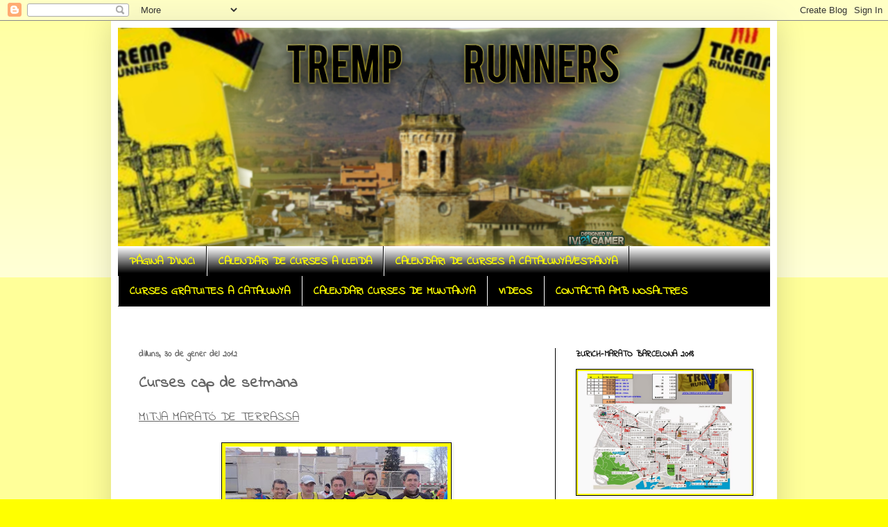

--- FILE ---
content_type: text/html; charset=UTF-8
request_url: https://tremprunners.blogspot.com/2012/01/curses-cap-de-setmana_30.html
body_size: 18047
content:
<!DOCTYPE html>
<html class='v2' dir='ltr' lang='ca'>
<head>
<link href='https://www.blogger.com/static/v1/widgets/335934321-css_bundle_v2.css' rel='stylesheet' type='text/css'/>
<meta content='width=1100' name='viewport'/>
<meta content='text/html; charset=UTF-8' http-equiv='Content-Type'/>
<meta content='blogger' name='generator'/>
<link href='https://tremprunners.blogspot.com/favicon.ico' rel='icon' type='image/x-icon'/>
<link href='http://tremprunners.blogspot.com/2012/01/curses-cap-de-setmana_30.html' rel='canonical'/>
<link rel="alternate" type="application/atom+xml" title="TREMP RUNNERS - Atom" href="https://tremprunners.blogspot.com/feeds/posts/default" />
<link rel="alternate" type="application/rss+xml" title="TREMP RUNNERS - RSS" href="https://tremprunners.blogspot.com/feeds/posts/default?alt=rss" />
<link rel="service.post" type="application/atom+xml" title="TREMP RUNNERS - Atom" href="https://www.blogger.com/feeds/1010366795336502127/posts/default" />

<link rel="alternate" type="application/atom+xml" title="TREMP RUNNERS - Atom" href="https://tremprunners.blogspot.com/feeds/4549423892522858347/comments/default" />
<!--Can't find substitution for tag [blog.ieCssRetrofitLinks]-->
<link href='https://blogger.googleusercontent.com/img/b/R29vZ2xl/AVvXsEgrXbd2-l6USKefJptuQQoPy_U9GSJGK204znveRrI4NbUHFLrV_EF0KkISlNYFkrPBZyi7DCJA7t7aaQE__Xd3-umVdfMPRmoPc9fU057YryaIpjnIFK5KrS47HEcjKnCGxEm0kQfZt69i/s320/mitja+terrassa+grup.JPG' rel='image_src'/>
<meta content='http://tremprunners.blogspot.com/2012/01/curses-cap-de-setmana_30.html' property='og:url'/>
<meta content='Curses cap de setmana' property='og:title'/>
<meta content='MITJA MARATÓ DE TERRASSA   Aquest diumenge 7 Tremp runners , van estar presents a la mitja marató de Terrassa.Una mitja marató amb continues...' property='og:description'/>
<meta content='https://blogger.googleusercontent.com/img/b/R29vZ2xl/AVvXsEgrXbd2-l6USKefJptuQQoPy_U9GSJGK204znveRrI4NbUHFLrV_EF0KkISlNYFkrPBZyi7DCJA7t7aaQE__Xd3-umVdfMPRmoPc9fU057YryaIpjnIFK5KrS47HEcjKnCGxEm0kQfZt69i/w1200-h630-p-k-no-nu/mitja+terrassa+grup.JPG' property='og:image'/>
<title>TREMP RUNNERS: Curses cap de setmana</title>
<style type='text/css'>@font-face{font-family:'Indie Flower';font-style:normal;font-weight:400;font-display:swap;src:url(//fonts.gstatic.com/s/indieflower/v24/m8JVjfNVeKWVnh3QMuKkFcZVZ0uH99GUDs4k.woff2)format('woff2');unicode-range:U+0100-02BA,U+02BD-02C5,U+02C7-02CC,U+02CE-02D7,U+02DD-02FF,U+0304,U+0308,U+0329,U+1D00-1DBF,U+1E00-1E9F,U+1EF2-1EFF,U+2020,U+20A0-20AB,U+20AD-20C0,U+2113,U+2C60-2C7F,U+A720-A7FF;}@font-face{font-family:'Indie Flower';font-style:normal;font-weight:400;font-display:swap;src:url(//fonts.gstatic.com/s/indieflower/v24/m8JVjfNVeKWVnh3QMuKkFcZVaUuH99GUDg.woff2)format('woff2');unicode-range:U+0000-00FF,U+0131,U+0152-0153,U+02BB-02BC,U+02C6,U+02DA,U+02DC,U+0304,U+0308,U+0329,U+2000-206F,U+20AC,U+2122,U+2191,U+2193,U+2212,U+2215,U+FEFF,U+FFFD;}</style>
<style id='page-skin-1' type='text/css'><!--
/*
-----------------------------------------------
Blogger Template Style
Name:     Simple
Designer: Blogger
URL:      www.blogger.com
----------------------------------------------- */
/* Content
----------------------------------------------- */
body {
font: normal normal 16px Indie Flower;
color: #646464;
background: #ffff00 none repeat scroll top left;
padding: 0 40px 40px 40px;
}
html body .region-inner {
min-width: 0;
max-width: 100%;
width: auto;
}
h2 {
font-size: 22px;
}
a:link {
text-decoration:none;
color: #ec861c;
}
a:visited {
text-decoration:none;
color: #666666;
}
a:hover {
text-decoration:underline;
color: #ffc915;
}
.body-fauxcolumn-outer .fauxcolumn-inner {
background: transparent url(https://resources.blogblog.com/blogblog/data/1kt/simple/body_gradient_tile_light.png) repeat scroll top left;
_background-image: none;
}
.body-fauxcolumn-outer .cap-top {
position: absolute;
z-index: 1;
height: 400px;
width: 100%;
}
.body-fauxcolumn-outer .cap-top .cap-left {
width: 100%;
background: transparent url(https://resources.blogblog.com/blogblog/data/1kt/simple/gradients_light.png) repeat-x scroll top left;
_background-image: none;
}
.content-outer {
-moz-box-shadow: 0 0 40px rgba(0, 0, 0, .15);
-webkit-box-shadow: 0 0 5px rgba(0, 0, 0, .15);
-goog-ms-box-shadow: 0 0 10px #333333;
box-shadow: 0 0 40px rgba(0, 0, 0, .15);
margin-bottom: 1px;
}
.content-inner {
padding: 10px 10px;
}
.content-inner {
background-color: #ffffff;
}
/* Header
----------------------------------------------- */
.header-outer {
background: #ffffff url(//www.blogblog.com/1kt/simple/gradients_light.png) repeat-x scroll 0 -400px;
_background-image: none;
}
.Header h1 {
font: normal normal 60px Indie Flower;
color: #ffffff;
text-shadow: 1px 2px 3px rgba(0, 0, 0, .2);
}
.Header h1 a {
color: #ffffff;
}
.Header .description {
font-size: 140%;
color: #ffffff;
}
.header-inner .Header .titlewrapper {
padding: 22px 30px;
}
.header-inner .Header .descriptionwrapper {
padding: 0 30px;
}
/* Tabs
----------------------------------------------- */
.tabs-inner .section:first-child {
border-top: 0 solid #000000;
}
.tabs-inner .section:first-child ul {
margin-top: -0;
border-top: 0 solid #000000;
border-left: 0 solid #000000;
border-right: 0 solid #000000;
}
.tabs-inner .widget ul {
background: #000000 url(https://resources.blogblog.com/blogblog/data/1kt/simple/gradients_light.png) repeat-x scroll 0 -800px;
_background-image: none;
border-bottom: 1px solid #000000;
margin-top: 0;
margin-left: -30px;
margin-right: -30px;
}
.tabs-inner .widget li a {
display: inline-block;
padding: .6em 1em;
font: normal bold 16px Indie Flower;
color: #ffff00;
border-left: 1px solid #ffffff;
border-right: 1px solid #000000;
}
.tabs-inner .widget li:first-child a {
border-left: none;
}
.tabs-inner .widget li.selected a, .tabs-inner .widget li a:hover {
color: #000000;
background-color: #ffff00;
text-decoration: none;
}
/* Columns
----------------------------------------------- */
.main-outer {
border-top: 0 solid #000000;
}
.fauxcolumn-left-outer .fauxcolumn-inner {
border-right: 1px solid #000000;
}
.fauxcolumn-right-outer .fauxcolumn-inner {
border-left: 1px solid #000000;
}
/* Headings
----------------------------------------------- */
div.widget > h2,
div.widget h2.title {
margin: 0 0 1em 0;
font: normal bold 12px Indie Flower;
color: #000000;
}
/* Widgets
----------------------------------------------- */
.widget .zippy {
color: #a5a5a5;
text-shadow: 2px 2px 1px rgba(0, 0, 0, .1);
}
.widget .popular-posts ul {
list-style: none;
}
/* Posts
----------------------------------------------- */
h2.date-header {
font: normal bold 12px Indie Flower;
}
.date-header span {
background-color: #ffffff;
color: #646464;
padding: inherit;
letter-spacing: inherit;
margin: inherit;
}
.main-inner {
padding-top: 30px;
padding-bottom: 30px;
}
.main-inner .column-center-inner {
padding: 0 15px;
}
.main-inner .column-center-inner .section {
margin: 0 15px;
}
.post {
margin: 0 0 25px 0;
}
h3.post-title, .comments h4 {
font: normal bold 22px Indie Flower;
margin: .75em 0 0;
}
.post-body {
font-size: 110%;
line-height: 1.4;
position: relative;
}
.post-body img, .post-body .tr-caption-container, .Profile img, .Image img,
.BlogList .item-thumbnail img {
padding: 2px;
background: #ffff00;
border: 1px solid #000000;
-moz-box-shadow: 1px 1px 5px rgba(0, 0, 0, .1);
-webkit-box-shadow: 1px 1px 5px rgba(0, 0, 0, .1);
box-shadow: 1px 1px 5px rgba(0, 0, 0, .1);
}
.post-body img, .post-body .tr-caption-container {
padding: 5px;
}
.post-body .tr-caption-container {
color: #000000;
}
.post-body .tr-caption-container img {
padding: 0;
background: transparent;
border: none;
-moz-box-shadow: 0 0 0 rgba(0, 0, 0, .1);
-webkit-box-shadow: 0 0 0 rgba(0, 0, 0, .1);
box-shadow: 0 0 0 rgba(0, 0, 0, .1);
}
.post-header {
margin: 0 0 1.5em;
line-height: 1.6;
font-size: 90%;
}
.post-footer {
margin: 20px -2px 0;
padding: 5px 10px;
color: #7e7e7e;
background-color: #fefefe;
border-bottom: 1px solid #f3f3f3;
line-height: 1.6;
font-size: 90%;
}
#comments .comment-author {
padding-top: 1.5em;
border-top: 1px solid #000000;
background-position: 0 1.5em;
}
#comments .comment-author:first-child {
padding-top: 0;
border-top: none;
}
.avatar-image-container {
margin: .2em 0 0;
}
#comments .avatar-image-container img {
border: 1px solid #000000;
}
/* Comments
----------------------------------------------- */
.comments .comments-content .icon.blog-author {
background-repeat: no-repeat;
background-image: url([data-uri]);
}
.comments .comments-content .loadmore a {
border-top: 1px solid #a5a5a5;
border-bottom: 1px solid #a5a5a5;
}
.comments .comment-thread.inline-thread {
background-color: #fefefe;
}
.comments .continue {
border-top: 2px solid #a5a5a5;
}
/* Accents
---------------------------------------------- */
.section-columns td.columns-cell {
border-left: 1px solid #000000;
}
.blog-pager {
background: transparent none no-repeat scroll top center;
}
.blog-pager-older-link, .home-link,
.blog-pager-newer-link {
background-color: #ffffff;
padding: 5px;
}
.footer-outer {
border-top: 0 dashed #bbbbbb;
}
/* Mobile
----------------------------------------------- */
body.mobile  {
background-size: auto;
}
.mobile .body-fauxcolumn-outer {
background: transparent none repeat scroll top left;
}
.mobile .body-fauxcolumn-outer .cap-top {
background-size: 100% auto;
}
.mobile .content-outer {
-webkit-box-shadow: 0 0 3px rgba(0, 0, 0, .15);
box-shadow: 0 0 3px rgba(0, 0, 0, .15);
}
.mobile .tabs-inner .widget ul {
margin-left: 0;
margin-right: 0;
}
.mobile .post {
margin: 0;
}
.mobile .main-inner .column-center-inner .section {
margin: 0;
}
.mobile .date-header span {
padding: 0.1em 10px;
margin: 0 -10px;
}
.mobile h3.post-title {
margin: 0;
}
.mobile .blog-pager {
background: transparent none no-repeat scroll top center;
}
.mobile .footer-outer {
border-top: none;
}
.mobile .main-inner, .mobile .footer-inner {
background-color: #ffffff;
}
.mobile-index-contents {
color: #646464;
}
.mobile-link-button {
background-color: #ec861c;
}
.mobile-link-button a:link, .mobile-link-button a:visited {
color: #ffffff;
}
.mobile .tabs-inner .section:first-child {
border-top: none;
}
.mobile .tabs-inner .PageList .widget-content {
background-color: #ffff00;
color: #000000;
border-top: 1px solid #000000;
border-bottom: 1px solid #000000;
}
.mobile .tabs-inner .PageList .widget-content .pagelist-arrow {
border-left: 1px solid #000000;
}

--></style>
<style id='template-skin-1' type='text/css'><!--
body {
min-width: 960px;
}
.content-outer, .content-fauxcolumn-outer, .region-inner {
min-width: 960px;
max-width: 960px;
_width: 960px;
}
.main-inner .columns {
padding-left: 0;
padding-right: 310px;
}
.main-inner .fauxcolumn-center-outer {
left: 0;
right: 310px;
/* IE6 does not respect left and right together */
_width: expression(this.parentNode.offsetWidth -
parseInt("0") -
parseInt("310px") + 'px');
}
.main-inner .fauxcolumn-left-outer {
width: 0;
}
.main-inner .fauxcolumn-right-outer {
width: 310px;
}
.main-inner .column-left-outer {
width: 0;
right: 100%;
margin-left: -0;
}
.main-inner .column-right-outer {
width: 310px;
margin-right: -310px;
}
#layout {
min-width: 0;
}
#layout .content-outer {
min-width: 0;
width: 800px;
}
#layout .region-inner {
min-width: 0;
width: auto;
}
body#layout div.add_widget {
padding: 8px;
}
body#layout div.add_widget a {
margin-left: 32px;
}
--></style>
<link href='https://www.blogger.com/dyn-css/authorization.css?targetBlogID=1010366795336502127&amp;zx=980041b5-f3a5-4053-b55d-f3fa40115897' media='none' onload='if(media!=&#39;all&#39;)media=&#39;all&#39;' rel='stylesheet'/><noscript><link href='https://www.blogger.com/dyn-css/authorization.css?targetBlogID=1010366795336502127&amp;zx=980041b5-f3a5-4053-b55d-f3fa40115897' rel='stylesheet'/></noscript>
<meta name='google-adsense-platform-account' content='ca-host-pub-1556223355139109'/>
<meta name='google-adsense-platform-domain' content='blogspot.com'/>

</head>
<body class='loading variant-bold'>
<div class='navbar section' id='navbar' name='Barra de navegació'><div class='widget Navbar' data-version='1' id='Navbar1'><script type="text/javascript">
    function setAttributeOnload(object, attribute, val) {
      if(window.addEventListener) {
        window.addEventListener('load',
          function(){ object[attribute] = val; }, false);
      } else {
        window.attachEvent('onload', function(){ object[attribute] = val; });
      }
    }
  </script>
<div id="navbar-iframe-container"></div>
<script type="text/javascript" src="https://apis.google.com/js/platform.js"></script>
<script type="text/javascript">
      gapi.load("gapi.iframes:gapi.iframes.style.bubble", function() {
        if (gapi.iframes && gapi.iframes.getContext) {
          gapi.iframes.getContext().openChild({
              url: 'https://www.blogger.com/navbar/1010366795336502127?po\x3d4549423892522858347\x26origin\x3dhttps://tremprunners.blogspot.com',
              where: document.getElementById("navbar-iframe-container"),
              id: "navbar-iframe"
          });
        }
      });
    </script><script type="text/javascript">
(function() {
var script = document.createElement('script');
script.type = 'text/javascript';
script.src = '//pagead2.googlesyndication.com/pagead/js/google_top_exp.js';
var head = document.getElementsByTagName('head')[0];
if (head) {
head.appendChild(script);
}})();
</script>
</div></div>
<div class='body-fauxcolumns'>
<div class='fauxcolumn-outer body-fauxcolumn-outer'>
<div class='cap-top'>
<div class='cap-left'></div>
<div class='cap-right'></div>
</div>
<div class='fauxborder-left'>
<div class='fauxborder-right'></div>
<div class='fauxcolumn-inner'>
</div>
</div>
<div class='cap-bottom'>
<div class='cap-left'></div>
<div class='cap-right'></div>
</div>
</div>
</div>
<div class='content'>
<div class='content-fauxcolumns'>
<div class='fauxcolumn-outer content-fauxcolumn-outer'>
<div class='cap-top'>
<div class='cap-left'></div>
<div class='cap-right'></div>
</div>
<div class='fauxborder-left'>
<div class='fauxborder-right'></div>
<div class='fauxcolumn-inner'>
</div>
</div>
<div class='cap-bottom'>
<div class='cap-left'></div>
<div class='cap-right'></div>
</div>
</div>
</div>
<div class='content-outer'>
<div class='content-cap-top cap-top'>
<div class='cap-left'></div>
<div class='cap-right'></div>
</div>
<div class='fauxborder-left content-fauxborder-left'>
<div class='fauxborder-right content-fauxborder-right'></div>
<div class='content-inner'>
<header>
<div class='header-outer'>
<div class='header-cap-top cap-top'>
<div class='cap-left'></div>
<div class='cap-right'></div>
</div>
<div class='fauxborder-left header-fauxborder-left'>
<div class='fauxborder-right header-fauxborder-right'></div>
<div class='region-inner header-inner'>
<div class='header section' id='header' name='Capçalera'><div class='widget Header' data-version='1' id='Header1'>
<div id='header-inner'>
<a href='https://tremprunners.blogspot.com/' style='display: block'>
<img alt='TREMP RUNNERS' height='315px; ' id='Header1_headerimg' src='https://blogger.googleusercontent.com/img/b/R29vZ2xl/AVvXsEjRA2pq5oGiz9ty8kDjsZ-ISmrQtSUS2nTmxJn87Yr45PYkETQvFNQlQNmWYQLZa7bv1Lo1XRmVkVdcqRu3fwoFLjYYCPA1KH-XgWiLHESqIpbXFJZGqHGnM1KRk6dEmDcBNFh80xLC9Qf_/s1600-r/Sin+t%25C3%25ADtulo-1.png' style='display: block' width='940px; '/>
</a>
</div>
</div></div>
</div>
</div>
<div class='header-cap-bottom cap-bottom'>
<div class='cap-left'></div>
<div class='cap-right'></div>
</div>
</div>
</header>
<div class='tabs-outer'>
<div class='tabs-cap-top cap-top'>
<div class='cap-left'></div>
<div class='cap-right'></div>
</div>
<div class='fauxborder-left tabs-fauxborder-left'>
<div class='fauxborder-right tabs-fauxborder-right'></div>
<div class='region-inner tabs-inner'>
<div class='tabs section' id='crosscol' name='Multicolumnes'><div class='widget PageList' data-version='1' id='PageList1'>
<h2>Pàgines</h2>
<div class='widget-content'>
<ul>
<li>
<a href='https://tremprunners.blogspot.com/'>PÀGINA D'INICI</a>
</li>
<li>
<a href='http://www.iter5.cat/inscripcions_curses'>CALENDARI DE CURSES A LLEIDA</a>
</li>
<li>
<a href='http://www.runedia.com/curses/'>CALENDARI DE CURSES A CATALUNYA/ESPANYA</a>
</li>
<li>
<a href='http://cursesgratuitesacatalunya.blogspot.com.es/'>CURSES GRATUITES A CATALUNYA</a>
</li>
<li>
<a href='https://www.feec.cat/competicio/curses-per-muntanya-2016/'>CALENDARI CURSES DE MUNTANYA</a>
</li>
<li>
<a href="//www.youtube.com/playlist?list=PL7uX6GLDyUNnitsWOVfuvFaeE_D1cFDev">VIDEOS</a>
</li>
<li>
<a href='https://tremprunners.blogspot.com/p/uneix-te.html'>CONTACTA AMB NOSALTRES</a>
</li>
</ul>
<div class='clear'></div>
</div>
</div></div>
<div class='tabs section' id='crosscol-overflow' name='Cross-Column 2'><div class='widget Translate' data-version='1' id='Translate1'>
<h2 class='title'>Translate</h2>
<div id='google_translate_element'></div>
<script>
    function googleTranslateElementInit() {
      new google.translate.TranslateElement({
        pageLanguage: 'ca',
        autoDisplay: 'true',
        layout: google.translate.TranslateElement.InlineLayout.VERTICAL
      }, 'google_translate_element');
    }
  </script>
<script src='//translate.google.com/translate_a/element.js?cb=googleTranslateElementInit'></script>
<div class='clear'></div>
</div></div>
</div>
</div>
<div class='tabs-cap-bottom cap-bottom'>
<div class='cap-left'></div>
<div class='cap-right'></div>
</div>
</div>
<div class='main-outer'>
<div class='main-cap-top cap-top'>
<div class='cap-left'></div>
<div class='cap-right'></div>
</div>
<div class='fauxborder-left main-fauxborder-left'>
<div class='fauxborder-right main-fauxborder-right'></div>
<div class='region-inner main-inner'>
<div class='columns fauxcolumns'>
<div class='fauxcolumn-outer fauxcolumn-center-outer'>
<div class='cap-top'>
<div class='cap-left'></div>
<div class='cap-right'></div>
</div>
<div class='fauxborder-left'>
<div class='fauxborder-right'></div>
<div class='fauxcolumn-inner'>
</div>
</div>
<div class='cap-bottom'>
<div class='cap-left'></div>
<div class='cap-right'></div>
</div>
</div>
<div class='fauxcolumn-outer fauxcolumn-left-outer'>
<div class='cap-top'>
<div class='cap-left'></div>
<div class='cap-right'></div>
</div>
<div class='fauxborder-left'>
<div class='fauxborder-right'></div>
<div class='fauxcolumn-inner'>
</div>
</div>
<div class='cap-bottom'>
<div class='cap-left'></div>
<div class='cap-right'></div>
</div>
</div>
<div class='fauxcolumn-outer fauxcolumn-right-outer'>
<div class='cap-top'>
<div class='cap-left'></div>
<div class='cap-right'></div>
</div>
<div class='fauxborder-left'>
<div class='fauxborder-right'></div>
<div class='fauxcolumn-inner'>
</div>
</div>
<div class='cap-bottom'>
<div class='cap-left'></div>
<div class='cap-right'></div>
</div>
</div>
<!-- corrects IE6 width calculation -->
<div class='columns-inner'>
<div class='column-center-outer'>
<div class='column-center-inner'>
<div class='main section' id='main' name='Principal'><div class='widget Blog' data-version='1' id='Blog1'>
<div class='blog-posts hfeed'>

          <div class="date-outer">
        
<h2 class='date-header'><span>dilluns, 30 de gener del 2012</span></h2>

          <div class="date-posts">
        
<div class='post-outer'>
<div class='post hentry uncustomized-post-template' itemprop='blogPost' itemscope='itemscope' itemtype='http://schema.org/BlogPosting'>
<meta content='https://blogger.googleusercontent.com/img/b/R29vZ2xl/AVvXsEgrXbd2-l6USKefJptuQQoPy_U9GSJGK204znveRrI4NbUHFLrV_EF0KkISlNYFkrPBZyi7DCJA7t7aaQE__Xd3-umVdfMPRmoPc9fU057YryaIpjnIFK5KrS47HEcjKnCGxEm0kQfZt69i/s320/mitja+terrassa+grup.JPG' itemprop='image_url'/>
<meta content='1010366795336502127' itemprop='blogId'/>
<meta content='4549423892522858347' itemprop='postId'/>
<a name='4549423892522858347'></a>
<h3 class='post-title entry-title' itemprop='name'>
Curses cap de setmana
</h3>
<div class='post-header'>
<div class='post-header-line-1'></div>
</div>
<div class='post-body entry-content' id='post-body-4549423892522858347' itemprop='description articleBody'>
<u>MITJA MARATÓ DE TERRASSA</u><br />
<br />
<div class="separator" style="clear: both; text-align: center;"><a href="https://blogger.googleusercontent.com/img/b/R29vZ2xl/AVvXsEgrXbd2-l6USKefJptuQQoPy_U9GSJGK204znveRrI4NbUHFLrV_EF0KkISlNYFkrPBZyi7DCJA7t7aaQE__Xd3-umVdfMPRmoPc9fU057YryaIpjnIFK5KrS47HEcjKnCGxEm0kQfZt69i/s1600/mitja+terrassa+grup.JPG" imageanchor="1" style="margin-left: 1em; margin-right: 1em;"><img border="0" height="240" src="https://blogger.googleusercontent.com/img/b/R29vZ2xl/AVvXsEgrXbd2-l6USKefJptuQQoPy_U9GSJGK204znveRrI4NbUHFLrV_EF0KkISlNYFkrPBZyi7DCJA7t7aaQE__Xd3-umVdfMPRmoPc9fU057YryaIpjnIFK5KrS47HEcjKnCGxEm0kQfZt69i/s320/mitja+terrassa+grup.JPG" width="320" /></a></div>Aquest diumenge 7 Tremp runners , van estar presents a la mitja marató de Terrassa.Una mitja marató amb continues pujades i baixades i que el fred d'aquest any encara la va fer una mica més dura.A la foto de grup falten L'Oriol Altisent i el Vicent Banyeres.Els nostres companys van fer els seguents temps:<br />
<br />
Sergi Farré va fer 1h21'49" en el lloc 74 de 1.966 arribats<br />
Vicent Banyeres va fer 1h26'35" en el lloc 190 de 1.966 arribats<br />
Xavi Llohan va fer 1h27'44" en el lloc 223 de 1,966 arribats<br />
Jordi Badia va fer 1h31'00" en el lloc 388 de 1.966 arribats<br />
Albert Felip va fer 1h34'18" en el lloc 565 de 1.966 arribats<br />
Oriol Altisent va fer 1h36'57" en el lloc 713 de 1.966 arribats<br />
Moises Isus va fer 1h41'13" en el lloc 998 de 1.966 arribats<br />
<a href="http://www.championchip.cat/web/resultats/">http://www.championchip.cat/web/resultats/</a><br />
<br />
Gràcies a aquestos resultats em pujat a la lliga championchip fins al lloc 27!!<br />
<a href="http://www.championchip.cat/lliga2012/clasis/RepClubsxMTots.htm">http://www.championchip.cat/lliga2012/clasis/RepClubsxMTots.htm</a><br />
<br />
<div class="separator" style="clear: both; text-align: center;"><a href="https://blogger.googleusercontent.com/img/b/R29vZ2xl/AVvXsEgB9GxSoOMKG8v_9HXPPcHB3z4kWq28-iKW64TkSVV7JhJ2qKa_RJ1gNpWqA8AFcu5HLsAvMH913QD7vR8Dhrqb6Y0IWbWo37WCJDDVuxpKRxWoNiSj_E-GWDk1vLe5RdfZcrN-bD7jl2ZF/s1600/Mitja+terrassa+felip.jpg" imageanchor="1" style="margin-left: 1em; margin-right: 1em;"><img border="0" height="320" src="https://blogger.googleusercontent.com/img/b/R29vZ2xl/AVvXsEgB9GxSoOMKG8v_9HXPPcHB3z4kWq28-iKW64TkSVV7JhJ2qKa_RJ1gNpWqA8AFcu5HLsAvMH913QD7vR8Dhrqb6Y0IWbWo37WCJDDVuxpKRxWoNiSj_E-GWDk1vLe5RdfZcrN-bD7jl2ZF/s320/Mitja+terrassa+felip.jpg" width="212" /></a></div><br />
<br />
<div class="separator" style="clear: both; text-align: center;"><a href="https://blogger.googleusercontent.com/img/b/R29vZ2xl/AVvXsEhKwYEz_moOY2t0SaTrTeoU9mw81sDXAvri4IhF_V7pQirDGL-ziwhyphenhyphen_GGQTVnROGnZfyYhkOzNekNN61HNke6vXe2AMZ-iATDIOvv4oLuaD-HScecDH19y8QwrVpesgHxGVk0d2PNhYINE/s1600/Mitja+terrassa+jordi.jpg" imageanchor="1" style="margin-left: 1em; margin-right: 1em;"><img border="0" height="213" src="https://blogger.googleusercontent.com/img/b/R29vZ2xl/AVvXsEhKwYEz_moOY2t0SaTrTeoU9mw81sDXAvri4IhF_V7pQirDGL-ziwhyphenhyphen_GGQTVnROGnZfyYhkOzNekNN61HNke6vXe2AMZ-iATDIOvv4oLuaD-HScecDH19y8QwrVpesgHxGVk0d2PNhYINE/s320/Mitja+terrassa+jordi.jpg" width="320" /></a></div><br />
<br />
<div class="separator" style="clear: both; text-align: center;"><a href="https://blogger.googleusercontent.com/img/b/R29vZ2xl/AVvXsEii4Dw5mLf-HnjD3AwwU3RCtNcacqYWAvEvYtBMwPnncGijQMQ6IIWFy4juvSsN55la3wdaKkbi-H5Kqpj5xobVBz9CgYOqDsgtMAsb9qXYsmwfGKFe-Rn9imoFrJPCcJQEsVjnoE8MZjKk/s1600/Mitja+terrassa+moises.jpg" imageanchor="1" style="margin-left: 1em; margin-right: 1em;"><img border="0" height="320" src="https://blogger.googleusercontent.com/img/b/R29vZ2xl/AVvXsEii4Dw5mLf-HnjD3AwwU3RCtNcacqYWAvEvYtBMwPnncGijQMQ6IIWFy4juvSsN55la3wdaKkbi-H5Kqpj5xobVBz9CgYOqDsgtMAsb9qXYsmwfGKFe-Rn9imoFrJPCcJQEsVjnoE8MZjKk/s320/Mitja+terrassa+moises.jpg" width="212" /></a></div><br />
<br />
<br />
<br />
<br />
<br />
<br />
<div class="separator" style="clear: both; text-align: center;"><a href="https://blogger.googleusercontent.com/img/b/R29vZ2xl/AVvXsEj9uDt-C62D91JBhbcJEhgdbGNXzcYyjLfvcP4dlh1c3nn31Y7qYx33kJTbwRvgfNGDn7mnz4j-_baz98YsQ6C9HPucnhx4v0_UKONkXppmObNSZI9hoX6o7wOvDaaI_PTDeeqmRToy_wG1/s1600/Mitja+terrassa+oriol.jpg" imageanchor="1" style="margin-left: 1em; margin-right: 1em;"><img border="0" height="213" src="https://blogger.googleusercontent.com/img/b/R29vZ2xl/AVvXsEj9uDt-C62D91JBhbcJEhgdbGNXzcYyjLfvcP4dlh1c3nn31Y7qYx33kJTbwRvgfNGDn7mnz4j-_baz98YsQ6C9HPucnhx4v0_UKONkXppmObNSZI9hoX6o7wOvDaaI_PTDeeqmRToy_wG1/s320/Mitja+terrassa+oriol.jpg" width="320" /></a></div><br />
<br />
<br />
<br />
<br />
<br />
<div class="separator" style="clear: both; text-align: center;"><a href="https://blogger.googleusercontent.com/img/b/R29vZ2xl/AVvXsEgguqLOupohqxjHeZWB2tlJT2Ohf_MTiLAHM4UuT5Bewv0ecyy4vBKYlzmQSn4kAOWj3M0ePui3BZ158WhLl811929BgWlmU8Gxh_9mymTGOZEGlNvnYtQKGZATzZYzXwBpDjd7JRSRsSKI/s1600/Mitja+terrassa+sergi.jpg" imageanchor="1" style="margin-left: 1em; margin-right: 1em;"><img border="0" height="320" src="https://blogger.googleusercontent.com/img/b/R29vZ2xl/AVvXsEgguqLOupohqxjHeZWB2tlJT2Ohf_MTiLAHM4UuT5Bewv0ecyy4vBKYlzmQSn4kAOWj3M0ePui3BZ158WhLl811929BgWlmU8Gxh_9mymTGOZEGlNvnYtQKGZATzZYzXwBpDjd7JRSRsSKI/s320/Mitja+terrassa+sergi.jpg" width="212" /></a></div><br />
<br />
<br />
<br />
<br />
<div class="separator" style="clear: both; text-align: center;"><a href="https://blogger.googleusercontent.com/img/b/R29vZ2xl/AVvXsEiVxl7hPuKSuNOMIVaguJLv4Y-PB_ShlH9j_G2GLKaMqNDqNr6UcKjgzuOrMjQCOXJYUEkVUedwE8mRnConVnSy8eCcZ3qGK0S9xpDs3ie6jOsJ_plniuam_ktNSbtpaBbtzAAzWcJcX_Yq/s1600/Mitja+terrassa+xavi+.jpg" imageanchor="1" style="margin-left: 1em; margin-right: 1em;"><img border="0" height="213" src="https://blogger.googleusercontent.com/img/b/R29vZ2xl/AVvXsEiVxl7hPuKSuNOMIVaguJLv4Y-PB_ShlH9j_G2GLKaMqNDqNr6UcKjgzuOrMjQCOXJYUEkVUedwE8mRnConVnSy8eCcZ3qGK0S9xpDs3ie6jOsJ_plniuam_ktNSbtpaBbtzAAzWcJcX_Yq/s320/Mitja+terrassa+xavi+.jpg" width="320" /></a></div><br />
<br />
<br />
<br />
<a href="http://www.labolsadelcorredor.com/mitja-deterrassa-fotos-y-resultados/">http://www.labolsadelcorredor.com/mitja-deterrassa-fotos-y-resultados/</a><br />
fotos i videos de la mitja de Terrassa<br />
<br />
<br />
<u>OPEN ALTITOY&nbsp; </u><br />
<br />
Aquest fi de setmana el nostre company el Dani Terrisse va participar a una prova d'esqui de muntanya a la zona del Tourmalet a França.Va formar parella amb el Gerard Garreta i es van classificar en una magnifica 6a posició.<br />
<a href="http://www.kirolprobak.com/extranet/uploads/pruebas/clasificaciones/430_AABSOLUTADOSDIAS.pdf">http://www.kirolprobak.com/extranet/uploads/pruebas/clasificaciones/430_AABSOLUTADOSDIAS.pdf</a><br />
<br />
<a href="http://www.altitoy.com/">http://www.altitoy.com/</a><br />
<br />
<br />
Tenim nou lider en la lliga Tremp runners.El Jordi Badia amb 6 punts està a la primera posició.Podeu consultar la classificació a dalt a la pestanya corresponent.<br />
<br />
Moltes gràcies i felicitats a tots!
<div style='clear: both;'></div>
</div>
<div class='post-footer'>
<div class='post-footer-line post-footer-line-1'>
<span class='post-author vcard'>
Publicado por
<span class='fn' itemprop='author' itemscope='itemscope' itemtype='http://schema.org/Person'>
<meta content='https://www.blogger.com/profile/16813317853192673905' itemprop='url'/>
<a class='g-profile' href='https://www.blogger.com/profile/16813317853192673905' rel='author' title='author profile'>
<span itemprop='name'>runner25620</span>
</a>
</span>
</span>
<span class='post-timestamp'>
en
<meta content='http://tremprunners.blogspot.com/2012/01/curses-cap-de-setmana_30.html' itemprop='url'/>
<a class='timestamp-link' href='https://tremprunners.blogspot.com/2012/01/curses-cap-de-setmana_30.html' rel='bookmark' title='permanent link'><abbr class='published' itemprop='datePublished' title='2012-01-30T19:31:00+01:00'>19:31</abbr></a>
</span>
<span class='post-comment-link'>
</span>
<span class='post-icons'>
<span class='item-control blog-admin pid-822569005'>
<a href='https://www.blogger.com/post-edit.g?blogID=1010366795336502127&postID=4549423892522858347&from=pencil' title='Modificar el missatge'>
<img alt='' class='icon-action' height='18' src='https://resources.blogblog.com/img/icon18_edit_allbkg.gif' width='18'/>
</a>
</span>
</span>
<div class='post-share-buttons goog-inline-block'>
<a class='goog-inline-block share-button sb-email' href='https://www.blogger.com/share-post.g?blogID=1010366795336502127&postID=4549423892522858347&target=email' target='_blank' title='Envia per correu electrònic'><span class='share-button-link-text'>Envia per correu electrònic</span></a><a class='goog-inline-block share-button sb-blog' href='https://www.blogger.com/share-post.g?blogID=1010366795336502127&postID=4549423892522858347&target=blog' onclick='window.open(this.href, "_blank", "height=270,width=475"); return false;' target='_blank' title='BlogThis!'><span class='share-button-link-text'>BlogThis!</span></a><a class='goog-inline-block share-button sb-twitter' href='https://www.blogger.com/share-post.g?blogID=1010366795336502127&postID=4549423892522858347&target=twitter' target='_blank' title='Comparteix a X'><span class='share-button-link-text'>Comparteix a X</span></a><a class='goog-inline-block share-button sb-facebook' href='https://www.blogger.com/share-post.g?blogID=1010366795336502127&postID=4549423892522858347&target=facebook' onclick='window.open(this.href, "_blank", "height=430,width=640"); return false;' target='_blank' title='Comparteix a Facebook'><span class='share-button-link-text'>Comparteix a Facebook</span></a><a class='goog-inline-block share-button sb-pinterest' href='https://www.blogger.com/share-post.g?blogID=1010366795336502127&postID=4549423892522858347&target=pinterest' target='_blank' title='Comparteix a Pinterest'><span class='share-button-link-text'>Comparteix a Pinterest</span></a>
</div>
</div>
<div class='post-footer-line post-footer-line-2'>
<span class='post-labels'>
</span>
</div>
<div class='post-footer-line post-footer-line-3'>
<span class='post-location'>
</span>
</div>
</div>
</div>
<div class='comments' id='comments'>
<a name='comments'></a>
<h4>Cap comentari:</h4>
<div id='Blog1_comments-block-wrapper'>
<dl class='' id='comments-block'>
</dl>
</div>
<p class='comment-footer'>
<div class='comment-form'>
<a name='comment-form'></a>
<h4 id='comment-post-message'>Publica un comentari a l'entrada</h4>
<p>
</p>
<a href='https://www.blogger.com/comment/frame/1010366795336502127?po=4549423892522858347&hl=ca&saa=85391&origin=https://tremprunners.blogspot.com' id='comment-editor-src'></a>
<iframe allowtransparency='true' class='blogger-iframe-colorize blogger-comment-from-post' frameborder='0' height='410px' id='comment-editor' name='comment-editor' src='' width='100%'></iframe>
<script src='https://www.blogger.com/static/v1/jsbin/2830521187-comment_from_post_iframe.js' type='text/javascript'></script>
<script type='text/javascript'>
      BLOG_CMT_createIframe('https://www.blogger.com/rpc_relay.html');
    </script>
</div>
</p>
</div>
</div>

        </div></div>
      
</div>
<div class='blog-pager' id='blog-pager'>
<span id='blog-pager-newer-link'>
<a class='blog-pager-newer-link' href='https://tremprunners.blogspot.com/2012/02/curses-cap-de-setmana.html' id='Blog1_blog-pager-newer-link' title='Entrada més recent'>Entrada més recent</a>
</span>
<span id='blog-pager-older-link'>
<a class='blog-pager-older-link' href='https://tremprunners.blogspot.com/2012/01/fotos-borges-i-informacio-cursa.html' id='Blog1_blog-pager-older-link' title='Entrada més antiga'>Entrada més antiga</a>
</span>
<a class='home-link' href='https://tremprunners.blogspot.com/'>Inici</a>
</div>
<div class='clear'></div>
<div class='post-feeds'>
<div class='feed-links'>
Subscriure's a:
<a class='feed-link' href='https://tremprunners.blogspot.com/feeds/4549423892522858347/comments/default' target='_blank' type='application/atom+xml'>Comentaris del missatge (Atom)</a>
</div>
</div>
</div></div>
</div>
</div>
<div class='column-left-outer'>
<div class='column-left-inner'>
<aside>
</aside>
</div>
</div>
<div class='column-right-outer'>
<div class='column-right-inner'>
<aside>
<div class='sidebar section' id='sidebar-right-1'><div class='widget Image' data-version='1' id='Image1'>
<h2>ZURICH-MARATO BARCELONA 2018</h2>
<div class='widget-content'>
<a href='http://tremprunners.blogspot.com.es/2014/03/rutometre-per-la-marato-barcelona-2014.html'>
<img alt='ZURICH-MARATO BARCELONA 2018' height='177' id='Image1_img' src='https://blogger.googleusercontent.com/img/b/R29vZ2xl/AVvXsEhYr3gSxElA-uhT-bI40vu7T4hFG4UmhivkjYvmkjzjHJmcSynDbqlTREpdk4w4wPECScJg6uSF9BG9iZIMV-rnMhTKujqaEhHv9EUv-rsHS57l2uJBQebVa3UHZxKgCKc8Ecsu84g-EuWK/s1600/RUTOMETRE_BARCELONA_2015_EXCEL2003+copia.jpg' width='250'/>
</a>
<br/>
<span class='caption'>CALCULA TEMPS DE PAS PER CADA KM.</span>
</div>
<div class='clear'></div>
</div><div class='widget Label' data-version='1' id='Label1'>
<h2>ETIQUETES</h2>
<div class='widget-content list-label-widget-content'>
<ul>
<li>
<a dir='ltr' href='https://tremprunners.blogspot.com/search/label/CURSES'>CURSES</a>
<span dir='ltr'>(60)</span>
</li>
<li>
<a dir='ltr' href='https://tremprunners.blogspot.com/search/label/QUI%20%C3%89S%20QUI...'>QUI ÉS QUI...</a>
<span dir='ltr'>(34)</span>
</li>
<li>
<a dir='ltr' href='https://tremprunners.blogspot.com/search/label/CR%C3%92NIQUES'>CRÒNIQUES</a>
<span dir='ltr'>(25)</span>
</li>
<li>
<a dir='ltr' href='https://tremprunners.blogspot.com/search/label/CURSES%20LOCALS'>CURSES LOCALS</a>
<span dir='ltr'>(7)</span>
</li>
<li>
<a dir='ltr' href='https://tremprunners.blogspot.com/search/label/C%C3%92RRER%20PEL%20M%C3%93N'>CÒRRER PEL MÓN</a>
<span dir='ltr'>(7)</span>
</li>
<li>
<a dir='ltr' href='https://tremprunners.blogspot.com/search/label/T.%20R.%20INQUIETS%20PEL%20M%C3%93N'>T. R. INQUIETS PEL MÓN</a>
<span dir='ltr'>(5)</span>
</li>
<li>
<a dir='ltr' href='https://tremprunners.blogspot.com/search/label/zurich%20marat%C3%B3%20Barcelona'>zurich marató Barcelona</a>
<span dir='ltr'>(2)</span>
</li>
<li>
<a dir='ltr' href='https://tremprunners.blogspot.com/search/label/AUCA'>AUCA</a>
<span dir='ltr'>(1)</span>
</li>
<li>
<a dir='ltr' href='https://tremprunners.blogspot.com/search/label/RUTOMETRE'>RUTOMETRE</a>
<span dir='ltr'>(1)</span>
</li>
</ul>
<div class='clear'></div>
</div>
</div><div class='widget HTML' data-version='1' id='HTML1'>
<h2 class='title'>ENTRENAMENT I TÈCNIQUES CARRERA</h2>
<div class='widget-content'>
<iframe width="220" height="124" src="https://www.youtube.com/embed/JPdCvN9nf58?rel=0" frameborder="0" allowfullscreen></iframe>





<iframe width="220" height="124" src="https://www.youtube.com/embed/glFipQRoYEc?rel=0" frameborder="0" allowfullscreen></iframe>




<iframe allowfullscreen="" frameborder="0" height="124" src="https://www.youtube.com/embed/sX4mA1dyIj8" width="220"></iframe>




<iframe allowfullscreen="" frameborder="0" height="124" src="https://www.youtube.com/embed/RdrvntfsD1w" width="220"></iframe>
</div>
<div class='clear'></div>
</div><div class='widget LinkList' data-version='1' id='LinkList1'>
<h2>AJUDA</h2>
<div class='widget-content'>
<ul>
<li><a href='http://www.gpsies.com/convert.do?language=ca'>CONVERTIR TRACKS ONLINE</a></li>
<li><a href='http://sendallarga1.blogspot.com.es/2010/01/tutoriales-garmin-gps-track.html'>TUTORIALS GPS TRACK </a></li>
<li><a href='http://www.runners.es/rcs/estiramientos/base.html'>ESTIRAMENTS</a></li>
</ul>
<div class='clear'></div>
</div>
</div><div class='widget Stats' data-version='1' id='Stats1'>
<h2>Total de visualitzacions de pàgina:</h2>
<div class='widget-content'>
<div id='Stats1_content' style='display: none;'>
<span class='counter-wrapper graph-counter-wrapper' id='Stats1_totalCount'>
</span>
<div class='clear'></div>
</div>
</div>
</div></div>
<table border='0' cellpadding='0' cellspacing='0' class='section-columns columns-2'>
<tbody>
<tr>
<td class='first columns-cell'>
<div class='sidebar no-items section' id='sidebar-right-2-1'></div>
</td>
<td class='columns-cell'>
<div class='sidebar no-items section' id='sidebar-right-2-2'></div>
</td>
</tr>
</tbody>
</table>
<div class='sidebar section' id='sidebar-right-3'><div class='widget BlogArchive' data-version='1' id='BlogArchive1'>
<h2>ARXIU DEL BLOG</h2>
<div class='widget-content'>
<div id='ArchiveList'>
<div id='BlogArchive1_ArchiveList'>
<ul class='hierarchy'>
<li class='archivedate collapsed'>
<a class='toggle' href='javascript:void(0)'>
<span class='zippy'>

        &#9658;&#160;
      
</span>
</a>
<a class='post-count-link' href='https://tremprunners.blogspot.com/2019/'>
2019
</a>
<span class='post-count' dir='ltr'>(1)</span>
<ul class='hierarchy'>
<li class='archivedate collapsed'>
<a class='toggle' href='javascript:void(0)'>
<span class='zippy'>

        &#9658;&#160;
      
</span>
</a>
<a class='post-count-link' href='https://tremprunners.blogspot.com/2019/02/'>
de febrer
</a>
<span class='post-count' dir='ltr'>(1)</span>
</li>
</ul>
</li>
</ul>
<ul class='hierarchy'>
<li class='archivedate collapsed'>
<a class='toggle' href='javascript:void(0)'>
<span class='zippy'>

        &#9658;&#160;
      
</span>
</a>
<a class='post-count-link' href='https://tremprunners.blogspot.com/2018/'>
2018
</a>
<span class='post-count' dir='ltr'>(1)</span>
<ul class='hierarchy'>
<li class='archivedate collapsed'>
<a class='toggle' href='javascript:void(0)'>
<span class='zippy'>

        &#9658;&#160;
      
</span>
</a>
<a class='post-count-link' href='https://tremprunners.blogspot.com/2018/03/'>
de març
</a>
<span class='post-count' dir='ltr'>(1)</span>
</li>
</ul>
</li>
</ul>
<ul class='hierarchy'>
<li class='archivedate collapsed'>
<a class='toggle' href='javascript:void(0)'>
<span class='zippy'>

        &#9658;&#160;
      
</span>
</a>
<a class='post-count-link' href='https://tremprunners.blogspot.com/2017/'>
2017
</a>
<span class='post-count' dir='ltr'>(5)</span>
<ul class='hierarchy'>
<li class='archivedate collapsed'>
<a class='toggle' href='javascript:void(0)'>
<span class='zippy'>

        &#9658;&#160;
      
</span>
</a>
<a class='post-count-link' href='https://tremprunners.blogspot.com/2017/03/'>
de març
</a>
<span class='post-count' dir='ltr'>(2)</span>
</li>
</ul>
<ul class='hierarchy'>
<li class='archivedate collapsed'>
<a class='toggle' href='javascript:void(0)'>
<span class='zippy'>

        &#9658;&#160;
      
</span>
</a>
<a class='post-count-link' href='https://tremprunners.blogspot.com/2017/02/'>
de febrer
</a>
<span class='post-count' dir='ltr'>(2)</span>
</li>
</ul>
<ul class='hierarchy'>
<li class='archivedate collapsed'>
<a class='toggle' href='javascript:void(0)'>
<span class='zippy'>

        &#9658;&#160;
      
</span>
</a>
<a class='post-count-link' href='https://tremprunners.blogspot.com/2017/01/'>
de gener
</a>
<span class='post-count' dir='ltr'>(1)</span>
</li>
</ul>
</li>
</ul>
<ul class='hierarchy'>
<li class='archivedate collapsed'>
<a class='toggle' href='javascript:void(0)'>
<span class='zippy'>

        &#9658;&#160;
      
</span>
</a>
<a class='post-count-link' href='https://tremprunners.blogspot.com/2016/'>
2016
</a>
<span class='post-count' dir='ltr'>(30)</span>
<ul class='hierarchy'>
<li class='archivedate collapsed'>
<a class='toggle' href='javascript:void(0)'>
<span class='zippy'>

        &#9658;&#160;
      
</span>
</a>
<a class='post-count-link' href='https://tremprunners.blogspot.com/2016/12/'>
de desembre
</a>
<span class='post-count' dir='ltr'>(3)</span>
</li>
</ul>
<ul class='hierarchy'>
<li class='archivedate collapsed'>
<a class='toggle' href='javascript:void(0)'>
<span class='zippy'>

        &#9658;&#160;
      
</span>
</a>
<a class='post-count-link' href='https://tremprunners.blogspot.com/2016/11/'>
de novembre
</a>
<span class='post-count' dir='ltr'>(2)</span>
</li>
</ul>
<ul class='hierarchy'>
<li class='archivedate collapsed'>
<a class='toggle' href='javascript:void(0)'>
<span class='zippy'>

        &#9658;&#160;
      
</span>
</a>
<a class='post-count-link' href='https://tremprunners.blogspot.com/2016/10/'>
d&#8217;octubre
</a>
<span class='post-count' dir='ltr'>(5)</span>
</li>
</ul>
<ul class='hierarchy'>
<li class='archivedate collapsed'>
<a class='toggle' href='javascript:void(0)'>
<span class='zippy'>

        &#9658;&#160;
      
</span>
</a>
<a class='post-count-link' href='https://tremprunners.blogspot.com/2016/09/'>
de setembre
</a>
<span class='post-count' dir='ltr'>(3)</span>
</li>
</ul>
<ul class='hierarchy'>
<li class='archivedate collapsed'>
<a class='toggle' href='javascript:void(0)'>
<span class='zippy'>

        &#9658;&#160;
      
</span>
</a>
<a class='post-count-link' href='https://tremprunners.blogspot.com/2016/08/'>
d&#8217;agost
</a>
<span class='post-count' dir='ltr'>(4)</span>
</li>
</ul>
<ul class='hierarchy'>
<li class='archivedate collapsed'>
<a class='toggle' href='javascript:void(0)'>
<span class='zippy'>

        &#9658;&#160;
      
</span>
</a>
<a class='post-count-link' href='https://tremprunners.blogspot.com/2016/06/'>
de juny
</a>
<span class='post-count' dir='ltr'>(4)</span>
</li>
</ul>
<ul class='hierarchy'>
<li class='archivedate collapsed'>
<a class='toggle' href='javascript:void(0)'>
<span class='zippy'>

        &#9658;&#160;
      
</span>
</a>
<a class='post-count-link' href='https://tremprunners.blogspot.com/2016/05/'>
de maig
</a>
<span class='post-count' dir='ltr'>(5)</span>
</li>
</ul>
<ul class='hierarchy'>
<li class='archivedate collapsed'>
<a class='toggle' href='javascript:void(0)'>
<span class='zippy'>

        &#9658;&#160;
      
</span>
</a>
<a class='post-count-link' href='https://tremprunners.blogspot.com/2016/04/'>
d&#8217;abril
</a>
<span class='post-count' dir='ltr'>(4)</span>
</li>
</ul>
</li>
</ul>
<ul class='hierarchy'>
<li class='archivedate collapsed'>
<a class='toggle' href='javascript:void(0)'>
<span class='zippy'>

        &#9658;&#160;
      
</span>
</a>
<a class='post-count-link' href='https://tremprunners.blogspot.com/2015/'>
2015
</a>
<span class='post-count' dir='ltr'>(12)</span>
<ul class='hierarchy'>
<li class='archivedate collapsed'>
<a class='toggle' href='javascript:void(0)'>
<span class='zippy'>

        &#9658;&#160;
      
</span>
</a>
<a class='post-count-link' href='https://tremprunners.blogspot.com/2015/11/'>
de novembre
</a>
<span class='post-count' dir='ltr'>(1)</span>
</li>
</ul>
<ul class='hierarchy'>
<li class='archivedate collapsed'>
<a class='toggle' href='javascript:void(0)'>
<span class='zippy'>

        &#9658;&#160;
      
</span>
</a>
<a class='post-count-link' href='https://tremprunners.blogspot.com/2015/05/'>
de maig
</a>
<span class='post-count' dir='ltr'>(1)</span>
</li>
</ul>
<ul class='hierarchy'>
<li class='archivedate collapsed'>
<a class='toggle' href='javascript:void(0)'>
<span class='zippy'>

        &#9658;&#160;
      
</span>
</a>
<a class='post-count-link' href='https://tremprunners.blogspot.com/2015/03/'>
de març
</a>
<span class='post-count' dir='ltr'>(5)</span>
</li>
</ul>
<ul class='hierarchy'>
<li class='archivedate collapsed'>
<a class='toggle' href='javascript:void(0)'>
<span class='zippy'>

        &#9658;&#160;
      
</span>
</a>
<a class='post-count-link' href='https://tremprunners.blogspot.com/2015/02/'>
de febrer
</a>
<span class='post-count' dir='ltr'>(3)</span>
</li>
</ul>
<ul class='hierarchy'>
<li class='archivedate collapsed'>
<a class='toggle' href='javascript:void(0)'>
<span class='zippy'>

        &#9658;&#160;
      
</span>
</a>
<a class='post-count-link' href='https://tremprunners.blogspot.com/2015/01/'>
de gener
</a>
<span class='post-count' dir='ltr'>(2)</span>
</li>
</ul>
</li>
</ul>
<ul class='hierarchy'>
<li class='archivedate collapsed'>
<a class='toggle' href='javascript:void(0)'>
<span class='zippy'>

        &#9658;&#160;
      
</span>
</a>
<a class='post-count-link' href='https://tremprunners.blogspot.com/2014/'>
2014
</a>
<span class='post-count' dir='ltr'>(70)</span>
<ul class='hierarchy'>
<li class='archivedate collapsed'>
<a class='toggle' href='javascript:void(0)'>
<span class='zippy'>

        &#9658;&#160;
      
</span>
</a>
<a class='post-count-link' href='https://tremprunners.blogspot.com/2014/12/'>
de desembre
</a>
<span class='post-count' dir='ltr'>(6)</span>
</li>
</ul>
<ul class='hierarchy'>
<li class='archivedate collapsed'>
<a class='toggle' href='javascript:void(0)'>
<span class='zippy'>

        &#9658;&#160;
      
</span>
</a>
<a class='post-count-link' href='https://tremprunners.blogspot.com/2014/11/'>
de novembre
</a>
<span class='post-count' dir='ltr'>(3)</span>
</li>
</ul>
<ul class='hierarchy'>
<li class='archivedate collapsed'>
<a class='toggle' href='javascript:void(0)'>
<span class='zippy'>

        &#9658;&#160;
      
</span>
</a>
<a class='post-count-link' href='https://tremprunners.blogspot.com/2014/10/'>
d&#8217;octubre
</a>
<span class='post-count' dir='ltr'>(4)</span>
</li>
</ul>
<ul class='hierarchy'>
<li class='archivedate collapsed'>
<a class='toggle' href='javascript:void(0)'>
<span class='zippy'>

        &#9658;&#160;
      
</span>
</a>
<a class='post-count-link' href='https://tremprunners.blogspot.com/2014/09/'>
de setembre
</a>
<span class='post-count' dir='ltr'>(6)</span>
</li>
</ul>
<ul class='hierarchy'>
<li class='archivedate collapsed'>
<a class='toggle' href='javascript:void(0)'>
<span class='zippy'>

        &#9658;&#160;
      
</span>
</a>
<a class='post-count-link' href='https://tremprunners.blogspot.com/2014/08/'>
d&#8217;agost
</a>
<span class='post-count' dir='ltr'>(1)</span>
</li>
</ul>
<ul class='hierarchy'>
<li class='archivedate collapsed'>
<a class='toggle' href='javascript:void(0)'>
<span class='zippy'>

        &#9658;&#160;
      
</span>
</a>
<a class='post-count-link' href='https://tremprunners.blogspot.com/2014/07/'>
de juliol
</a>
<span class='post-count' dir='ltr'>(5)</span>
</li>
</ul>
<ul class='hierarchy'>
<li class='archivedate collapsed'>
<a class='toggle' href='javascript:void(0)'>
<span class='zippy'>

        &#9658;&#160;
      
</span>
</a>
<a class='post-count-link' href='https://tremprunners.blogspot.com/2014/06/'>
de juny
</a>
<span class='post-count' dir='ltr'>(5)</span>
</li>
</ul>
<ul class='hierarchy'>
<li class='archivedate collapsed'>
<a class='toggle' href='javascript:void(0)'>
<span class='zippy'>

        &#9658;&#160;
      
</span>
</a>
<a class='post-count-link' href='https://tremprunners.blogspot.com/2014/05/'>
de maig
</a>
<span class='post-count' dir='ltr'>(4)</span>
</li>
</ul>
<ul class='hierarchy'>
<li class='archivedate collapsed'>
<a class='toggle' href='javascript:void(0)'>
<span class='zippy'>

        &#9658;&#160;
      
</span>
</a>
<a class='post-count-link' href='https://tremprunners.blogspot.com/2014/04/'>
d&#8217;abril
</a>
<span class='post-count' dir='ltr'>(4)</span>
</li>
</ul>
<ul class='hierarchy'>
<li class='archivedate collapsed'>
<a class='toggle' href='javascript:void(0)'>
<span class='zippy'>

        &#9658;&#160;
      
</span>
</a>
<a class='post-count-link' href='https://tremprunners.blogspot.com/2014/03/'>
de març
</a>
<span class='post-count' dir='ltr'>(9)</span>
</li>
</ul>
<ul class='hierarchy'>
<li class='archivedate collapsed'>
<a class='toggle' href='javascript:void(0)'>
<span class='zippy'>

        &#9658;&#160;
      
</span>
</a>
<a class='post-count-link' href='https://tremprunners.blogspot.com/2014/02/'>
de febrer
</a>
<span class='post-count' dir='ltr'>(10)</span>
</li>
</ul>
<ul class='hierarchy'>
<li class='archivedate collapsed'>
<a class='toggle' href='javascript:void(0)'>
<span class='zippy'>

        &#9658;&#160;
      
</span>
</a>
<a class='post-count-link' href='https://tremprunners.blogspot.com/2014/01/'>
de gener
</a>
<span class='post-count' dir='ltr'>(13)</span>
</li>
</ul>
</li>
</ul>
<ul class='hierarchy'>
<li class='archivedate collapsed'>
<a class='toggle' href='javascript:void(0)'>
<span class='zippy'>

        &#9658;&#160;
      
</span>
</a>
<a class='post-count-link' href='https://tremprunners.blogspot.com/2013/'>
2013
</a>
<span class='post-count' dir='ltr'>(75)</span>
<ul class='hierarchy'>
<li class='archivedate collapsed'>
<a class='toggle' href='javascript:void(0)'>
<span class='zippy'>

        &#9658;&#160;
      
</span>
</a>
<a class='post-count-link' href='https://tremprunners.blogspot.com/2013/12/'>
de desembre
</a>
<span class='post-count' dir='ltr'>(5)</span>
</li>
</ul>
<ul class='hierarchy'>
<li class='archivedate collapsed'>
<a class='toggle' href='javascript:void(0)'>
<span class='zippy'>

        &#9658;&#160;
      
</span>
</a>
<a class='post-count-link' href='https://tremprunners.blogspot.com/2013/11/'>
de novembre
</a>
<span class='post-count' dir='ltr'>(9)</span>
</li>
</ul>
<ul class='hierarchy'>
<li class='archivedate collapsed'>
<a class='toggle' href='javascript:void(0)'>
<span class='zippy'>

        &#9658;&#160;
      
</span>
</a>
<a class='post-count-link' href='https://tremprunners.blogspot.com/2013/10/'>
d&#8217;octubre
</a>
<span class='post-count' dir='ltr'>(6)</span>
</li>
</ul>
<ul class='hierarchy'>
<li class='archivedate collapsed'>
<a class='toggle' href='javascript:void(0)'>
<span class='zippy'>

        &#9658;&#160;
      
</span>
</a>
<a class='post-count-link' href='https://tremprunners.blogspot.com/2013/09/'>
de setembre
</a>
<span class='post-count' dir='ltr'>(6)</span>
</li>
</ul>
<ul class='hierarchy'>
<li class='archivedate collapsed'>
<a class='toggle' href='javascript:void(0)'>
<span class='zippy'>

        &#9658;&#160;
      
</span>
</a>
<a class='post-count-link' href='https://tremprunners.blogspot.com/2013/08/'>
d&#8217;agost
</a>
<span class='post-count' dir='ltr'>(4)</span>
</li>
</ul>
<ul class='hierarchy'>
<li class='archivedate collapsed'>
<a class='toggle' href='javascript:void(0)'>
<span class='zippy'>

        &#9658;&#160;
      
</span>
</a>
<a class='post-count-link' href='https://tremprunners.blogspot.com/2013/07/'>
de juliol
</a>
<span class='post-count' dir='ltr'>(5)</span>
</li>
</ul>
<ul class='hierarchy'>
<li class='archivedate collapsed'>
<a class='toggle' href='javascript:void(0)'>
<span class='zippy'>

        &#9658;&#160;
      
</span>
</a>
<a class='post-count-link' href='https://tremprunners.blogspot.com/2013/06/'>
de juny
</a>
<span class='post-count' dir='ltr'>(4)</span>
</li>
</ul>
<ul class='hierarchy'>
<li class='archivedate collapsed'>
<a class='toggle' href='javascript:void(0)'>
<span class='zippy'>

        &#9658;&#160;
      
</span>
</a>
<a class='post-count-link' href='https://tremprunners.blogspot.com/2013/05/'>
de maig
</a>
<span class='post-count' dir='ltr'>(5)</span>
</li>
</ul>
<ul class='hierarchy'>
<li class='archivedate collapsed'>
<a class='toggle' href='javascript:void(0)'>
<span class='zippy'>

        &#9658;&#160;
      
</span>
</a>
<a class='post-count-link' href='https://tremprunners.blogspot.com/2013/04/'>
d&#8217;abril
</a>
<span class='post-count' dir='ltr'>(7)</span>
</li>
</ul>
<ul class='hierarchy'>
<li class='archivedate collapsed'>
<a class='toggle' href='javascript:void(0)'>
<span class='zippy'>

        &#9658;&#160;
      
</span>
</a>
<a class='post-count-link' href='https://tremprunners.blogspot.com/2013/03/'>
de març
</a>
<span class='post-count' dir='ltr'>(10)</span>
</li>
</ul>
<ul class='hierarchy'>
<li class='archivedate collapsed'>
<a class='toggle' href='javascript:void(0)'>
<span class='zippy'>

        &#9658;&#160;
      
</span>
</a>
<a class='post-count-link' href='https://tremprunners.blogspot.com/2013/02/'>
de febrer
</a>
<span class='post-count' dir='ltr'>(6)</span>
</li>
</ul>
<ul class='hierarchy'>
<li class='archivedate collapsed'>
<a class='toggle' href='javascript:void(0)'>
<span class='zippy'>

        &#9658;&#160;
      
</span>
</a>
<a class='post-count-link' href='https://tremprunners.blogspot.com/2013/01/'>
de gener
</a>
<span class='post-count' dir='ltr'>(8)</span>
</li>
</ul>
</li>
</ul>
<ul class='hierarchy'>
<li class='archivedate expanded'>
<a class='toggle' href='javascript:void(0)'>
<span class='zippy toggle-open'>

        &#9660;&#160;
      
</span>
</a>
<a class='post-count-link' href='https://tremprunners.blogspot.com/2012/'>
2012
</a>
<span class='post-count' dir='ltr'>(152)</span>
<ul class='hierarchy'>
<li class='archivedate collapsed'>
<a class='toggle' href='javascript:void(0)'>
<span class='zippy'>

        &#9658;&#160;
      
</span>
</a>
<a class='post-count-link' href='https://tremprunners.blogspot.com/2012/12/'>
de desembre
</a>
<span class='post-count' dir='ltr'>(21)</span>
</li>
</ul>
<ul class='hierarchy'>
<li class='archivedate collapsed'>
<a class='toggle' href='javascript:void(0)'>
<span class='zippy'>

        &#9658;&#160;
      
</span>
</a>
<a class='post-count-link' href='https://tremprunners.blogspot.com/2012/11/'>
de novembre
</a>
<span class='post-count' dir='ltr'>(8)</span>
</li>
</ul>
<ul class='hierarchy'>
<li class='archivedate collapsed'>
<a class='toggle' href='javascript:void(0)'>
<span class='zippy'>

        &#9658;&#160;
      
</span>
</a>
<a class='post-count-link' href='https://tremprunners.blogspot.com/2012/10/'>
d&#8217;octubre
</a>
<span class='post-count' dir='ltr'>(9)</span>
</li>
</ul>
<ul class='hierarchy'>
<li class='archivedate collapsed'>
<a class='toggle' href='javascript:void(0)'>
<span class='zippy'>

        &#9658;&#160;
      
</span>
</a>
<a class='post-count-link' href='https://tremprunners.blogspot.com/2012/09/'>
de setembre
</a>
<span class='post-count' dir='ltr'>(10)</span>
</li>
</ul>
<ul class='hierarchy'>
<li class='archivedate collapsed'>
<a class='toggle' href='javascript:void(0)'>
<span class='zippy'>

        &#9658;&#160;
      
</span>
</a>
<a class='post-count-link' href='https://tremprunners.blogspot.com/2012/08/'>
d&#8217;agost
</a>
<span class='post-count' dir='ltr'>(8)</span>
</li>
</ul>
<ul class='hierarchy'>
<li class='archivedate collapsed'>
<a class='toggle' href='javascript:void(0)'>
<span class='zippy'>

        &#9658;&#160;
      
</span>
</a>
<a class='post-count-link' href='https://tremprunners.blogspot.com/2012/07/'>
de juliol
</a>
<span class='post-count' dir='ltr'>(11)</span>
</li>
</ul>
<ul class='hierarchy'>
<li class='archivedate collapsed'>
<a class='toggle' href='javascript:void(0)'>
<span class='zippy'>

        &#9658;&#160;
      
</span>
</a>
<a class='post-count-link' href='https://tremprunners.blogspot.com/2012/06/'>
de juny
</a>
<span class='post-count' dir='ltr'>(14)</span>
</li>
</ul>
<ul class='hierarchy'>
<li class='archivedate collapsed'>
<a class='toggle' href='javascript:void(0)'>
<span class='zippy'>

        &#9658;&#160;
      
</span>
</a>
<a class='post-count-link' href='https://tremprunners.blogspot.com/2012/05/'>
de maig
</a>
<span class='post-count' dir='ltr'>(17)</span>
</li>
</ul>
<ul class='hierarchy'>
<li class='archivedate collapsed'>
<a class='toggle' href='javascript:void(0)'>
<span class='zippy'>

        &#9658;&#160;
      
</span>
</a>
<a class='post-count-link' href='https://tremprunners.blogspot.com/2012/04/'>
d&#8217;abril
</a>
<span class='post-count' dir='ltr'>(13)</span>
</li>
</ul>
<ul class='hierarchy'>
<li class='archivedate collapsed'>
<a class='toggle' href='javascript:void(0)'>
<span class='zippy'>

        &#9658;&#160;
      
</span>
</a>
<a class='post-count-link' href='https://tremprunners.blogspot.com/2012/03/'>
de març
</a>
<span class='post-count' dir='ltr'>(18)</span>
</li>
</ul>
<ul class='hierarchy'>
<li class='archivedate collapsed'>
<a class='toggle' href='javascript:void(0)'>
<span class='zippy'>

        &#9658;&#160;
      
</span>
</a>
<a class='post-count-link' href='https://tremprunners.blogspot.com/2012/02/'>
de febrer
</a>
<span class='post-count' dir='ltr'>(12)</span>
</li>
</ul>
<ul class='hierarchy'>
<li class='archivedate expanded'>
<a class='toggle' href='javascript:void(0)'>
<span class='zippy toggle-open'>

        &#9660;&#160;
      
</span>
</a>
<a class='post-count-link' href='https://tremprunners.blogspot.com/2012/01/'>
de gener
</a>
<span class='post-count' dir='ltr'>(11)</span>
<ul class='posts'>
<li><a href='https://tremprunners.blogspot.com/2012/01/curses-cap-de-setmana_30.html'>Curses cap de setmana</a></li>
<li><a href='https://tremprunners.blogspot.com/2012/01/fotos-borges-i-informacio-cursa.html'>fotos Borges i informació cursa Puigvert</a></li>
<li><a href='https://tremprunners.blogspot.com/2012/01/coneguem-mes_25.html'>Coneguem més a .....</a></li>
<li><a href='https://tremprunners.blogspot.com/2012/01/curses-cap-de-setmana_23.html'>Curses cap de setmana</a></li>
<li><a href='https://tremprunners.blogspot.com/2012/01/fotos-i-videos-mitja-marato-sitges.html'>Fotos i videos mitja marató Sitges</a></li>
<li><a href='https://tremprunners.blogspot.com/2012/01/curses-cap-de-setmana.html'>Curses cap de setmana</a></li>
<li><a href='https://tremprunners.blogspot.com/2012/01/coneguem-mes.html'>Coneguem més a .......</a></li>
<li><a href='https://tremprunners.blogspot.com/2012/01/refredats.html'>Refredats?</a></li>
<li><a href='https://tremprunners.blogspot.com/2012/01/fotos-diverses.html'>fotos diverses</a></li>
<li><a href='https://tremprunners.blogspot.com/2012/01/sant-silvestres.html'>Sant Silvestres</a></li>
<li><a href='https://tremprunners.blogspot.com/2012/01/sortides-de-fi-dany-2011-i-dinici-dany.html'>Sortides de fi d&#39;any 2011 i d&#39;inici d&#39;any 2012.</a></li>
</ul>
</li>
</ul>
</li>
</ul>
<ul class='hierarchy'>
<li class='archivedate collapsed'>
<a class='toggle' href='javascript:void(0)'>
<span class='zippy'>

        &#9658;&#160;
      
</span>
</a>
<a class='post-count-link' href='https://tremprunners.blogspot.com/2011/'>
2011
</a>
<span class='post-count' dir='ltr'>(70)</span>
<ul class='hierarchy'>
<li class='archivedate collapsed'>
<a class='toggle' href='javascript:void(0)'>
<span class='zippy'>

        &#9658;&#160;
      
</span>
</a>
<a class='post-count-link' href='https://tremprunners.blogspot.com/2011/12/'>
de desembre
</a>
<span class='post-count' dir='ltr'>(16)</span>
</li>
</ul>
<ul class='hierarchy'>
<li class='archivedate collapsed'>
<a class='toggle' href='javascript:void(0)'>
<span class='zippy'>

        &#9658;&#160;
      
</span>
</a>
<a class='post-count-link' href='https://tremprunners.blogspot.com/2011/11/'>
de novembre
</a>
<span class='post-count' dir='ltr'>(14)</span>
</li>
</ul>
<ul class='hierarchy'>
<li class='archivedate collapsed'>
<a class='toggle' href='javascript:void(0)'>
<span class='zippy'>

        &#9658;&#160;
      
</span>
</a>
<a class='post-count-link' href='https://tremprunners.blogspot.com/2011/10/'>
d&#8217;octubre
</a>
<span class='post-count' dir='ltr'>(10)</span>
</li>
</ul>
<ul class='hierarchy'>
<li class='archivedate collapsed'>
<a class='toggle' href='javascript:void(0)'>
<span class='zippy'>

        &#9658;&#160;
      
</span>
</a>
<a class='post-count-link' href='https://tremprunners.blogspot.com/2011/09/'>
de setembre
</a>
<span class='post-count' dir='ltr'>(16)</span>
</li>
</ul>
<ul class='hierarchy'>
<li class='archivedate collapsed'>
<a class='toggle' href='javascript:void(0)'>
<span class='zippy'>

        &#9658;&#160;
      
</span>
</a>
<a class='post-count-link' href='https://tremprunners.blogspot.com/2011/08/'>
d&#8217;agost
</a>
<span class='post-count' dir='ltr'>(14)</span>
</li>
</ul>
</li>
</ul>
</div>
</div>
<div class='clear'></div>
</div>
</div><div class='widget BlogList' data-version='1' id='BlogList1'>
<h2 class='title'>BLOGS AMICS</h2>
<div class='widget-content'>
<div class='blog-list-container' id='BlogList1_container'>
<ul id='BlogList1_blogs'>
<li style='display: block;'>
<div class='blog-icon'>
<img data-lateloadsrc='https://lh3.googleusercontent.com/blogger_img_proxy/AEn0k_s1DrNMk3Ehn2TfyCVpzEvJuWtPqJyR7G8D3f-o_dyodnymZtlzbBiqpnP9aaoW39TKYLCeeQguE_oAQv4VPcA0ePcaUILb=s16-w16-h16' height='16' width='16'/>
</div>
<div class='blog-content'>
<div class='blog-title'>
<a href='https://blogmaldito.com' target='_blank'>
BLOGMALDITO RUNNING PUB</a>
</div>
<div class='item-content'>
<span class='item-title'>
<a href='https://blogmaldito.com/2026/01/23/cursa-sant-antoni-recorrido-dorsal-fotos/' target='_blank'>
Guía Cursa Sant Antoni 2026: recorrido, consejos, dorsal y lo que debes 
saber
</a>
</span>
<div class='item-time'>
Fa 1 dia
</div>
</div>
</div>
<div style='clear: both;'></div>
</li>
<li style='display: block;'>
<div class='blog-icon'>
<img data-lateloadsrc='https://lh3.googleusercontent.com/blogger_img_proxy/AEn0k_sY0IOSm18KTGTiG6TZ6zKoinI5u3k88xoCJDcCA7C7rdzSebOL2v_5kHapBhGe0e91s6ooXbPaR-IlHdYe9oYYE34DcftYQw4Pnothby8p3nsmmfMt26no=s16-w16-h16' height='16' width='16'/>
</div>
<div class='blog-content'>
<div class='blog-title'>
<a href='http://calaixsastremoncorrer.blogspot.com/' target='_blank'>
CALAIX DE SASTRE DEL MÓN DEL CÓRRER</a>
</div>
<div class='item-content'>
<span class='item-title'>
<a href='http://calaixsastremoncorrer.blogspot.com/2026/01/origens-del-basquet-casa-nostra.html' target='_blank'>
Orígens del bàsquet a casa nostra
</a>
</span>
<div class='item-time'>
Fa 5 dies
</div>
</div>
</div>
<div style='clear: both;'></div>
</li>
<li style='display: block;'>
<div class='blog-icon'>
<img data-lateloadsrc='https://lh3.googleusercontent.com/blogger_img_proxy/AEn0k_vA1dEwfuS8dw4If7XXlzQKou4S7Wb2uJcfVcBBb065NwZVCqKYsYXmV_8pO9GzN3CgTONR0cZDlbabkcQ68QfQAEvWrwhYipiwf53fvnIL5sQn=s16-w16-h16' height='16' width='16'/>
</div>
<div class='blog-content'>
<div class='blog-title'>
<a href='http://llibredepiadesam.blogspot.com/' target='_blank'>
Llibre de piades</a>
</div>
<div class='item-content'>
<span class='item-title'>
<a href='http://llibredepiadesam.blogspot.com/2025/09/contraresta-de-ca-langel.html' target='_blank'>
Contraresta de Ca l'Àngel
</a>
</span>
<div class='item-time'>
Fa 4 mesos
</div>
</div>
</div>
<div style='clear: both;'></div>
</li>
<li style='display: block;'>
<div class='blog-icon'>
<img data-lateloadsrc='https://lh3.googleusercontent.com/blogger_img_proxy/AEn0k_uU9YfYkymvXc2MkY3IV2lQiNc3ZVZHMRByeow7aKK1AGSgZotHNtxN1ianL4CJOx3emIFb7aoYFXq32zVCK_jn4sM8rJ34Zs4=s16-w16-h16' height='16' width='16'/>
</div>
<div class='blog-content'>
<div class='blog-title'>
<a href='https://www.aepallars.org' target='_blank'>
Associació Esportiva Pallars</a>
</div>
<div class='item-content'>
<span class='item-title'>
<a href='https://www.aepallars.org/nou-repte-iniciativarius2021-ajudans-a-netejar-el-riu/' target='_blank'>
Nou repte: IniciativaRius2021! Ajuda&#8217;ns a netejar el riu!
</a>
</span>
<div class='item-time'>
Fa 4 anys
</div>
</div>
</div>
<div style='clear: both;'></div>
</li>
<li style='display: block;'>
<div class='blog-icon'>
<img data-lateloadsrc='https://lh3.googleusercontent.com/blogger_img_proxy/AEn0k_vZchUOpmXzL_JcHb2FagOXV7_6K1PrHKVkIbERWXht7TyWK7Tcmz3jLUI7iQAirOXFiqiQgv-n3kE0yd3_186nc4f2POrSryZ-fIKPOd7m277UQrtG=s16-w16-h16' height='16' width='16'/>
</div>
<div class='blog-content'>
<div class='blog-title'>
<a href='http://lafotografaaprenent.blogspot.com/' target='_blank'>
A passos de Formiga</a>
</div>
<div class='item-content'>
<span class='item-title'>
<a href='http://lafotografaaprenent.blogspot.com/2017/11/pic-de-linfern-2895m.html' target='_blank'>
Pic de l'infern 2869m
</a>
</span>
<div class='item-time'>
Fa 8 anys
</div>
</div>
</div>
<div style='clear: both;'></div>
</li>
<li style='display: block;'>
<div class='blog-icon'>
<img data-lateloadsrc='https://lh3.googleusercontent.com/blogger_img_proxy/AEn0k_tmKa6tTiKo0tiFTNKysz4PuNic0aNo0fHYccrIeUElrtZFGRnzeUECBMPylUA2ECZBHwEmobfvDCNs8PStPmbuu7TC-WWvNSHhC-1_=s16-w16-h16' height='16' width='16'/>
</div>
<div class='blog-content'>
<div class='blog-title'>
<a href='https://dedoctor.blogspot.com/' target='_blank'>
De doctor</a>
</div>
<div class='item-content'>
<span class='item-title'>
<a href='https://dedoctor.blogspot.com/2017/01/maneres-i-maneres.html' target='_blank'>
Maneres i maneres...
</a>
</span>
<div class='item-time'>
Fa 9 anys
</div>
</div>
</div>
<div style='clear: both;'></div>
</li>
<li style='display: block;'>
<div class='blog-icon'>
<img data-lateloadsrc='https://lh3.googleusercontent.com/blogger_img_proxy/AEn0k_v1Btl7w6-p0grIrpjF01YdWD_vyu7Kny0B-0eL1svL9neS6xzFER-A6ODIRisyIU5yJcXWQEexCrCFVvVoe6_5gWP7mXEMC366X_Glg3Ckaqo=s16-w16-h16' height='16' width='16'/>
</div>
<div class='blog-content'>
<div class='blog-title'>
<a href='http://xavierensenyat.blogspot.com/' target='_blank'>
El blog de Xavier Ensenyat</a>
</div>
<div class='item-content'>
<span class='item-title'>
<a href='http://xavierensenyat.blogspot.com/2016/11/cursa-solidaria-running-1900.html' target='_blank'>
Cursa Solidària Running 1900
</a>
</span>
<div class='item-time'>
Fa 9 anys
</div>
</div>
</div>
<div style='clear: both;'></div>
</li>
<li style='display: block;'>
<div class='blog-icon'>
<img data-lateloadsrc='https://lh3.googleusercontent.com/blogger_img_proxy/AEn0k_umSXg5syB_tvy3znQKOlUZ894O5dSh4JkoMUWi895VYkkjRmJe6F5G6qhI4ej67EHgOgoVzPvJJEj8jNjrkMVRsIpMglL6sqfemmXDYjBiHQ=s16-w16-h16' height='16' width='16'/>
</div>
<div class='blog-content'>
<div class='blog-title'>
<a href='http://terrisseixols.blogspot.com/' target='_blank'>
Terrisseixols</a>
</div>
<div class='item-content'>
<span class='item-title'>
<a href='http://terrisseixols.blogspot.com/2015/04/shimano-epic-enduro-2015.html' target='_blank'>
Shimano Epic Enduro 2015
</a>
</span>
<div class='item-time'>
Fa 10 anys
</div>
</div>
</div>
<div style='clear: both;'></div>
</li>
<li style='display: block;'>
<div class='blog-icon'>
<img data-lateloadsrc='https://lh3.googleusercontent.com/blogger_img_proxy/AEn0k_sJgaXKsrh_O5h2JShNUTt5x4sroa2K7oGalf9m8gmfBqZwiLuB4KBoU2LMP2vNH9LlGf-KcxDLoLxOGxXcYxq-sBD2ABANYi_T7IlXUw=s16-w16-h16' height='16' width='16'/>
</div>
<div class='blog-content'>
<div class='blog-title'>
<a href='http://quatrerocs.blogspot.com/' target='_blank'>
LA QUATRE ROCS</a>
</div>
<div class='item-content'>
<span class='item-title'>
<a href='http://quatrerocs.blogspot.com/2015/03/estem-treballan-en-la-que-sera-la-nova.html' target='_blank'>
</a>
</span>
<div class='item-time'>
Fa 10 anys
</div>
</div>
</div>
<div style='clear: both;'></div>
</li>
<li style='display: block;'>
<div class='blog-icon'>
<img data-lateloadsrc='https://lh3.googleusercontent.com/blogger_img_proxy/AEn0k_twJUrln-Nu9QQNKLQ5WmhDhkaZ5_lFRun20B1qcCvDpf0zRbkwykIsD0N-NZqRaRNMr8k_9I3IoYhCQaELC1h_NHi5MTMZJ8qcTtPT30yMbQ=s16-w16-h16' height='16' width='16'/>
</div>
<div class='blog-content'>
<div class='blog-title'>
<a href='http://camesajudeume.blogspot.com/' target='_blank'>
kames ajudeu-me</a>
</div>
<div class='item-content'>
<span class='item-title'>
<a href='http://camesajudeume.blogspot.com/2014/02/a-un-mes-vista-i-amb-optimisme.html' target='_blank'>
A un mes vista i amb optimisme. Barcelona espera...
</a>
</span>
<div class='item-time'>
Fa 11 anys
</div>
</div>
</div>
<div style='clear: both;'></div>
</li>
<li style='display: block;'>
<div class='blog-icon'>
<img data-lateloadsrc='https://lh3.googleusercontent.com/blogger_img_proxy/AEn0k_vLU7Je9Hy7txceMFsIOAVlivBPom3tApERd3OrlyqkmbSnqmaPzIIws9G2qVbk5HjRge6Q3mREb9eiJWfOv4Xnl9Ryick6EIHM2uaDeQ=s16-w16-h16' height='16' width='16'/>
</div>
<div class='blog-content'>
<div class='blog-title'>
<a href='http://lsprint199.blogspot.com/' target='_blank'>
L'SPRINT</a>
</div>
<div class='item-content'>
<span class='item-title'>
<a href='http://lsprint199.blogspot.com/2013/08/3-btt-serra-dalmenara.html' target='_blank'>
3ª Btt Serra d'Almenara
</a>
</span>
<div class='item-time'>
Fa 12 anys
</div>
</div>
</div>
<div style='clear: both;'></div>
</li>
<li style='display: block;'>
<div class='blog-icon'>
<img data-lateloadsrc='https://lh3.googleusercontent.com/blogger_img_proxy/AEn0k_stkHmVHjoB8RgKUg5vz3umpESj40m6VaBs_TzN20oas70gZdpUmYPM2_GgW5f6DhFGj90zVmb8klau_yo109slVTSXEYoO2SxBSrXrDp7eENTmwfCaTKm-MMhC=s16-w16-h16' height='16' width='16'/>
</div>
<div class='blog-content'>
<div class='blog-title'>
<a href='http://vaigcorrentquetincpressa.blogspot.com/' target='_blank'>
vaig corrent que tinc pressa!</a>
</div>
<div class='item-content'>
<span class='item-title'>
<a href='http://vaigcorrentquetincpressa.blogspot.com/2012/12/el-rampa-style-darbeca.html' target='_blank'>
EL "RAMPA STYLE" D'ARBECA
</a>
</span>
<div class='item-time'>
Fa 13 anys
</div>
</div>
</div>
<div style='clear: both;'></div>
</li>
<li style='display: block;'>
<div class='blog-icon'>
<img data-lateloadsrc='https://lh3.googleusercontent.com/blogger_img_proxy/AEn0k_vOq-_0U9njG53elj_HG69Tc3Ospt_stgazLT5XHuGmzzDqj5-GN0w3W7akk6p47mAZO5iKt1wJ0C0dcI_kd-qO6OybT09Nx5kZnpLJR78=s16-w16-h16' height='16' width='16'/>
</div>
<div class='blog-content'>
<div class='blog-title'>
<a href='http://byjuanin.blogspot.com.es/' target='_blank'>
by Juanin</a>
</div>
<div class='item-content'>
<span class='item-title'>
<!--Can't find substitution for tag [item.itemTitle]-->
</span>
<div class='item-time'>
<!--Can't find substitution for tag [item.timePeriodSinceLastUpdate]-->
</div>
</div>
</div>
<div style='clear: both;'></div>
</li>
<li style='display: block;'>
<div class='blog-icon'>
<img data-lateloadsrc='https://lh3.googleusercontent.com/blogger_img_proxy/AEn0k_vpf6w0DKiKNGjvCrBwNgbTWhfX1j-weSV2VuSG5vLe7NXNuGuN0dXFK3VrD6A_rPETswBoNaTPsO2bTHXABMTns8hSAXTF5GY=s16-w16-h16' height='16' width='16'/>
</div>
<div class='blog-content'>
<div class='blog-title'>
<a href='http://www.maratonians.org/Home/_H4QS29qxa72t3wwMaRmiOSXusYBXrNJQWgne17YKDPCgOVTN5ls4xw' target='_blank'>
Maratonians del Segre</a>
</div>
<div class='item-content'>
<span class='item-title'>
<!--Can't find substitution for tag [item.itemTitle]-->
</span>
<div class='item-time'>
<!--Can't find substitution for tag [item.timePeriodSinceLastUpdate]-->
</div>
</div>
</div>
<div style='clear: both;'></div>
</li>
<li style='display: block;'>
<div class='blog-icon'>
<img data-lateloadsrc='https://lh3.googleusercontent.com/blogger_img_proxy/AEn0k_tPJFFSNcRPG70U8VlJPwSahK9ikIlkVvVr2waLr3KoHa6uzM1ATD7DSHFag25WuSieF_A8H5qOCH-KsN2pYWWYrcuwOJ2eH-gUxtf3kmYnWRnjSfQVmdsyJH_hrTBsBSG6UFdotHIeOlaK_kw0DPw6j1Q103uRe7wPi8UZEMGlpeB3006WsMuE=s16-w16-h16' height='16' width='16'/>
</div>
<div class='blog-content'>
<div class='blog-title'>
<a href='http://www.tremp.cat/index_web.php?ap=czo3OiJwb3J0YWRhIjs=&idw=czoxOiI3Ijs=&idi=czozOiJjYXQiOw==' target='_blank'>
Unió Ciclista Tremp</a>
</div>
<div class='item-content'>
<span class='item-title'>
<!--Can't find substitution for tag [item.itemTitle]-->
</span>
<div class='item-time'>
<!--Can't find substitution for tag [item.timePeriodSinceLastUpdate]-->
</div>
</div>
</div>
<div style='clear: both;'></div>
</li>
<li style='display: block;'>
<div class='blog-icon'>
<img data-lateloadsrc='https://lh3.googleusercontent.com/blogger_img_proxy/AEn0k_tRspsv76V_BZI-jB9p8QH6sVQ9QJAhaGLO3EPsjQapBvqKvOGFbTNgb1-5bd_5DGWt1_sOkmML9aezt2j1hBATw9dFU1xD5Er6IKOWsrO-RXoeiBXeOKhyeH668efmioMr=s16-w16-h16' height='16' width='16'/>
</div>
<div class='blog-content'>
<div class='blog-title'>
<a href='http://www.km0.cat/index.php?option=com_fireboard&Itemid=196' target='_blank'>
km 0 Ponent -Fòrum-</a>
</div>
<div class='item-content'>
<span class='item-title'>
<!--Can't find substitution for tag [item.itemTitle]-->
</span>
<div class='item-time'>
<!--Can't find substitution for tag [item.timePeriodSinceLastUpdate]-->
</div>
</div>
</div>
<div style='clear: both;'></div>
</li>
<li style='display: block;'>
<div class='blog-icon'>
<img data-lateloadsrc='https://lh3.googleusercontent.com/blogger_img_proxy/AEn0k_uSIykFo737b36cTh5KKDUWbdGL8QNOQQSnMBLhG1yaZ-C287E2pyIdhHyBe0v_EKjrrjN9LJxjiokhTlJSLn3_9Ht9hP4AdSHKnyiYqWflrNew9mWCmRHh_Q=s16-w16-h16' height='16' width='16'/>
</div>
<div class='blog-content'>
<div class='blog-title'>
<a href='http://mirapallars.tk/index.php?format=feed&type=rss' target='_blank'>
mirapallars.tk</a>
</div>
<div class='item-content'>
<span class='item-title'>
<!--Can't find substitution for tag [item.itemTitle]-->
</span>
<div class='item-time'>
<!--Can't find substitution for tag [item.timePeriodSinceLastUpdate]-->
</div>
</div>
</div>
<div style='clear: both;'></div>
</li>
<li style='display: block;'>
<div class='blog-icon'>
<img data-lateloadsrc='https://lh3.googleusercontent.com/blogger_img_proxy/AEn0k_vmcblodkL6zqo3Ioa9Gr2Nys7nv5S_G6F3ZHV3MvaLBgE1lW4Pcj5cSWUaJXCxGxgWm93-g638QqssVOrBoeAcyAi98hUZ6QoDqlg=s16-w16-h16' height='16' width='16'/>
</div>
<div class='blog-content'>
<div class='blog-title'>
<a href='http://jordiroy.blogspot.com/feeds/posts/default' target='_blank'>
Fotografiant els Pirineus</a>
</div>
<div class='item-content'>
<span class='item-title'>
<!--Can't find substitution for tag [item.itemTitle]-->
</span>
<div class='item-time'>
<!--Can't find substitution for tag [item.timePeriodSinceLastUpdate]-->
</div>
</div>
</div>
<div style='clear: both;'></div>
</li>
</ul>
<div class='clear'></div>
</div>
</div>
</div><div class='widget Followers' data-version='1' id='Followers1'>
<h2 class='title'>SEGUIDORS</h2>
<div class='widget-content'>
<div id='Followers1-wrapper'>
<div style='margin-right:2px;'>
<div><script type="text/javascript" src="https://apis.google.com/js/platform.js"></script>
<div id="followers-iframe-container"></div>
<script type="text/javascript">
    window.followersIframe = null;
    function followersIframeOpen(url) {
      gapi.load("gapi.iframes", function() {
        if (gapi.iframes && gapi.iframes.getContext) {
          window.followersIframe = gapi.iframes.getContext().openChild({
            url: url,
            where: document.getElementById("followers-iframe-container"),
            messageHandlersFilter: gapi.iframes.CROSS_ORIGIN_IFRAMES_FILTER,
            messageHandlers: {
              '_ready': function(obj) {
                window.followersIframe.getIframeEl().height = obj.height;
              },
              'reset': function() {
                window.followersIframe.close();
                followersIframeOpen("https://www.blogger.com/followers/frame/1010366795336502127?colors\x3dCgt0cmFuc3BhcmVudBILdHJhbnNwYXJlbnQaByM2NDY0NjQiByNlYzg2MWMqByNmZmZmZmYyByMwMDAwMDA6ByM2NDY0NjRCByNlYzg2MWNKByNhNWE1YTVSByNlYzg2MWNaC3RyYW5zcGFyZW50\x26pageSize\x3d21\x26hl\x3dca\x26origin\x3dhttps://tremprunners.blogspot.com");
              },
              'open': function(url) {
                window.followersIframe.close();
                followersIframeOpen(url);
              }
            }
          });
        }
      });
    }
    followersIframeOpen("https://www.blogger.com/followers/frame/1010366795336502127?colors\x3dCgt0cmFuc3BhcmVudBILdHJhbnNwYXJlbnQaByM2NDY0NjQiByNlYzg2MWMqByNmZmZmZmYyByMwMDAwMDA6ByM2NDY0NjRCByNlYzg2MWNKByNhNWE1YTVSByNlYzg2MWNaC3RyYW5zcGFyZW50\x26pageSize\x3d21\x26hl\x3dca\x26origin\x3dhttps://tremprunners.blogspot.com");
  </script></div>
</div>
</div>
<div class='clear'></div>
</div>
</div>
</div>
</aside>
</div>
</div>
</div>
<div style='clear: both'></div>
<!-- columns -->
</div>
<!-- main -->
</div>
</div>
<div class='main-cap-bottom cap-bottom'>
<div class='cap-left'></div>
<div class='cap-right'></div>
</div>
</div>
<footer>
<div class='footer-outer'>
<div class='footer-cap-top cap-top'>
<div class='cap-left'></div>
<div class='cap-right'></div>
</div>
<div class='fauxborder-left footer-fauxborder-left'>
<div class='fauxborder-right footer-fauxborder-right'></div>
<div class='region-inner footer-inner'>
<div class='foot no-items section' id='footer-1'></div>
<table border='0' cellpadding='0' cellspacing='0' class='section-columns columns-2'>
<tbody>
<tr>
<td class='first columns-cell'>
<div class='foot no-items section' id='footer-2-1'></div>
</td>
<td class='columns-cell'>
<div class='foot no-items section' id='footer-2-2'></div>
</td>
</tr>
</tbody>
</table>
<!-- outside of the include in order to lock Attribution widget -->
<div class='foot section' id='footer-3' name='Peu de pàgina'><div class='widget Attribution' data-version='1' id='Attribution1'>
<div class='widget-content' style='text-align: center;'>
TREMP RUNNERS. Tema Senzill. Amb la tecnologia de <a href='https://www.blogger.com' target='_blank'>Blogger</a>.
</div>
<div class='clear'></div>
</div></div>
</div>
</div>
<div class='footer-cap-bottom cap-bottom'>
<div class='cap-left'></div>
<div class='cap-right'></div>
</div>
</div>
</footer>
<!-- content -->
</div>
</div>
<div class='content-cap-bottom cap-bottom'>
<div class='cap-left'></div>
<div class='cap-right'></div>
</div>
</div>
</div>
<script type='text/javascript'>
    window.setTimeout(function() {
        document.body.className = document.body.className.replace('loading', '');
      }, 10);
  </script>

<script type="text/javascript" src="https://www.blogger.com/static/v1/widgets/2028843038-widgets.js"></script>
<script type='text/javascript'>
window['__wavt'] = 'AOuZoY7JShq844o1MWEvejVlou3YMyvXhQ:1769273953880';_WidgetManager._Init('//www.blogger.com/rearrange?blogID\x3d1010366795336502127','//tremprunners.blogspot.com/2012/01/curses-cap-de-setmana_30.html','1010366795336502127');
_WidgetManager._SetDataContext([{'name': 'blog', 'data': {'blogId': '1010366795336502127', 'title': 'TREMP RUNNERS', 'url': 'https://tremprunners.blogspot.com/2012/01/curses-cap-de-setmana_30.html', 'canonicalUrl': 'http://tremprunners.blogspot.com/2012/01/curses-cap-de-setmana_30.html', 'homepageUrl': 'https://tremprunners.blogspot.com/', 'searchUrl': 'https://tremprunners.blogspot.com/search', 'canonicalHomepageUrl': 'http://tremprunners.blogspot.com/', 'blogspotFaviconUrl': 'https://tremprunners.blogspot.com/favicon.ico', 'bloggerUrl': 'https://www.blogger.com', 'hasCustomDomain': false, 'httpsEnabled': true, 'enabledCommentProfileImages': false, 'gPlusViewType': 'FILTERED_POSTMOD', 'adultContent': false, 'analyticsAccountNumber': '', 'encoding': 'UTF-8', 'locale': 'ca', 'localeUnderscoreDelimited': 'ca', 'languageDirection': 'ltr', 'isPrivate': false, 'isMobile': false, 'isMobileRequest': false, 'mobileClass': '', 'isPrivateBlog': false, 'isDynamicViewsAvailable': true, 'feedLinks': '\x3clink rel\x3d\x22alternate\x22 type\x3d\x22application/atom+xml\x22 title\x3d\x22TREMP RUNNERS - Atom\x22 href\x3d\x22https://tremprunners.blogspot.com/feeds/posts/default\x22 /\x3e\n\x3clink rel\x3d\x22alternate\x22 type\x3d\x22application/rss+xml\x22 title\x3d\x22TREMP RUNNERS - RSS\x22 href\x3d\x22https://tremprunners.blogspot.com/feeds/posts/default?alt\x3drss\x22 /\x3e\n\x3clink rel\x3d\x22service.post\x22 type\x3d\x22application/atom+xml\x22 title\x3d\x22TREMP RUNNERS - Atom\x22 href\x3d\x22https://www.blogger.com/feeds/1010366795336502127/posts/default\x22 /\x3e\n\n\x3clink rel\x3d\x22alternate\x22 type\x3d\x22application/atom+xml\x22 title\x3d\x22TREMP RUNNERS - Atom\x22 href\x3d\x22https://tremprunners.blogspot.com/feeds/4549423892522858347/comments/default\x22 /\x3e\n', 'meTag': '', 'adsenseHostId': 'ca-host-pub-1556223355139109', 'adsenseHasAds': false, 'adsenseAutoAds': false, 'boqCommentIframeForm': true, 'loginRedirectParam': '', 'view': '', 'dynamicViewsCommentsSrc': '//www.blogblog.com/dynamicviews/4224c15c4e7c9321/js/comments.js', 'dynamicViewsScriptSrc': '//www.blogblog.com/dynamicviews/6e0d22adcfa5abea', 'plusOneApiSrc': 'https://apis.google.com/js/platform.js', 'disableGComments': true, 'interstitialAccepted': false, 'sharing': {'platforms': [{'name': 'Obt\xe9n l\x27enlla\xe7', 'key': 'link', 'shareMessage': 'Obt\xe9n l\x27enlla\xe7', 'target': ''}, {'name': 'Facebook', 'key': 'facebook', 'shareMessage': 'Comparteix a Facebook', 'target': 'facebook'}, {'name': 'BlogThis!', 'key': 'blogThis', 'shareMessage': 'BlogThis!', 'target': 'blog'}, {'name': 'X', 'key': 'twitter', 'shareMessage': 'Comparteix a X', 'target': 'twitter'}, {'name': 'Pinterest', 'key': 'pinterest', 'shareMessage': 'Comparteix a Pinterest', 'target': 'pinterest'}, {'name': 'Correu electr\xf2nic', 'key': 'email', 'shareMessage': 'Correu electr\xf2nic', 'target': 'email'}], 'disableGooglePlus': true, 'googlePlusShareButtonWidth': 0, 'googlePlusBootstrap': '\x3cscript type\x3d\x22text/javascript\x22\x3ewindow.___gcfg \x3d {\x27lang\x27: \x27ca\x27};\x3c/script\x3e'}, 'hasCustomJumpLinkMessage': true, 'jumpLinkMessage': 'CONTINUA LLEGINT......\xbb', 'pageType': 'item', 'postId': '4549423892522858347', 'postImageThumbnailUrl': 'https://blogger.googleusercontent.com/img/b/R29vZ2xl/AVvXsEgrXbd2-l6USKefJptuQQoPy_U9GSJGK204znveRrI4NbUHFLrV_EF0KkISlNYFkrPBZyi7DCJA7t7aaQE__Xd3-umVdfMPRmoPc9fU057YryaIpjnIFK5KrS47HEcjKnCGxEm0kQfZt69i/s72-c/mitja+terrassa+grup.JPG', 'postImageUrl': 'https://blogger.googleusercontent.com/img/b/R29vZ2xl/AVvXsEgrXbd2-l6USKefJptuQQoPy_U9GSJGK204znveRrI4NbUHFLrV_EF0KkISlNYFkrPBZyi7DCJA7t7aaQE__Xd3-umVdfMPRmoPc9fU057YryaIpjnIFK5KrS47HEcjKnCGxEm0kQfZt69i/s320/mitja+terrassa+grup.JPG', 'pageName': 'Curses cap de setmana', 'pageTitle': 'TREMP RUNNERS: Curses cap de setmana'}}, {'name': 'features', 'data': {}}, {'name': 'messages', 'data': {'edit': 'Edita', 'linkCopiedToClipboard': 'L\x27enlla\xe7 s\x27ha copiat al porta-retalls.', 'ok': 'D\x27acord', 'postLink': 'Publica l\x27enlla\xe7'}}, {'name': 'template', 'data': {'name': 'Simple', 'localizedName': 'Senzill', 'isResponsive': false, 'isAlternateRendering': false, 'isCustom': false, 'variant': 'bold', 'variantId': 'bold'}}, {'name': 'view', 'data': {'classic': {'name': 'classic', 'url': '?view\x3dclassic'}, 'flipcard': {'name': 'flipcard', 'url': '?view\x3dflipcard'}, 'magazine': {'name': 'magazine', 'url': '?view\x3dmagazine'}, 'mosaic': {'name': 'mosaic', 'url': '?view\x3dmosaic'}, 'sidebar': {'name': 'sidebar', 'url': '?view\x3dsidebar'}, 'snapshot': {'name': 'snapshot', 'url': '?view\x3dsnapshot'}, 'timeslide': {'name': 'timeslide', 'url': '?view\x3dtimeslide'}, 'isMobile': false, 'title': 'Curses cap de setmana', 'description': 'MITJA MARAT\xd3 DE TERRASSA   Aquest diumenge 7 Tremp runners , van estar presents a la mitja marat\xf3 de Terrassa.Una mitja marat\xf3 amb continues...', 'featuredImage': 'https://blogger.googleusercontent.com/img/b/R29vZ2xl/AVvXsEgrXbd2-l6USKefJptuQQoPy_U9GSJGK204znveRrI4NbUHFLrV_EF0KkISlNYFkrPBZyi7DCJA7t7aaQE__Xd3-umVdfMPRmoPc9fU057YryaIpjnIFK5KrS47HEcjKnCGxEm0kQfZt69i/s320/mitja+terrassa+grup.JPG', 'url': 'https://tremprunners.blogspot.com/2012/01/curses-cap-de-setmana_30.html', 'type': 'item', 'isSingleItem': true, 'isMultipleItems': false, 'isError': false, 'isPage': false, 'isPost': true, 'isHomepage': false, 'isArchive': false, 'isLabelSearch': false, 'postId': 4549423892522858347}}]);
_WidgetManager._RegisterWidget('_NavbarView', new _WidgetInfo('Navbar1', 'navbar', document.getElementById('Navbar1'), {}, 'displayModeFull'));
_WidgetManager._RegisterWidget('_HeaderView', new _WidgetInfo('Header1', 'header', document.getElementById('Header1'), {}, 'displayModeFull'));
_WidgetManager._RegisterWidget('_PageListView', new _WidgetInfo('PageList1', 'crosscol', document.getElementById('PageList1'), {'title': 'P\xe0gines', 'links': [{'isCurrentPage': false, 'href': 'https://tremprunners.blogspot.com/', 'title': 'P\xc0GINA D\x27INICI'}, {'isCurrentPage': false, 'href': 'http://www.iter5.cat/inscripcions_curses', 'title': 'CALENDARI DE CURSES A LLEIDA'}, {'isCurrentPage': false, 'href': 'http://www.runedia.com/curses/', 'title': 'CALENDARI DE CURSES A CATALUNYA/ESPANYA'}, {'isCurrentPage': false, 'href': 'http://cursesgratuitesacatalunya.blogspot.com.es/', 'title': 'CURSES GRATUITES A CATALUNYA'}, {'isCurrentPage': false, 'href': 'https://www.feec.cat/competicio/curses-per-muntanya-2016/', 'title': 'CALENDARI CURSES DE MUNTANYA'}, {'isCurrentPage': false, 'href': 'http://www.youtube.com/playlist?list\x3dPL7uX6GLDyUNnitsWOVfuvFaeE_D1cFDev', 'title': 'VIDEOS'}, {'isCurrentPage': false, 'href': 'https://tremprunners.blogspot.com/p/uneix-te.html', 'id': '85761439048488273', 'title': 'CONTACTA AMB NOSALTRES'}], 'mobile': false, 'showPlaceholder': true, 'hasCurrentPage': false}, 'displayModeFull'));
_WidgetManager._RegisterWidget('_TranslateView', new _WidgetInfo('Translate1', 'crosscol-overflow', document.getElementById('Translate1'), {}, 'displayModeFull'));
_WidgetManager._RegisterWidget('_BlogView', new _WidgetInfo('Blog1', 'main', document.getElementById('Blog1'), {'cmtInteractionsEnabled': false, 'lightboxEnabled': true, 'lightboxModuleUrl': 'https://www.blogger.com/static/v1/jsbin/162532285-lbx__ca.js', 'lightboxCssUrl': 'https://www.blogger.com/static/v1/v-css/828616780-lightbox_bundle.css'}, 'displayModeFull'));
_WidgetManager._RegisterWidget('_ImageView', new _WidgetInfo('Image1', 'sidebar-right-1', document.getElementById('Image1'), {'resize': true}, 'displayModeFull'));
_WidgetManager._RegisterWidget('_LabelView', new _WidgetInfo('Label1', 'sidebar-right-1', document.getElementById('Label1'), {}, 'displayModeFull'));
_WidgetManager._RegisterWidget('_HTMLView', new _WidgetInfo('HTML1', 'sidebar-right-1', document.getElementById('HTML1'), {}, 'displayModeFull'));
_WidgetManager._RegisterWidget('_LinkListView', new _WidgetInfo('LinkList1', 'sidebar-right-1', document.getElementById('LinkList1'), {}, 'displayModeFull'));
_WidgetManager._RegisterWidget('_StatsView', new _WidgetInfo('Stats1', 'sidebar-right-1', document.getElementById('Stats1'), {'title': 'Total de visualitzacions de p\xe0gina:', 'showGraphicalCounter': true, 'showAnimatedCounter': true, 'showSparkline': false, 'statsUrl': '//tremprunners.blogspot.com/b/stats?style\x3dBLACK_TRANSPARENT\x26timeRange\x3dALL_TIME\x26token\x3dAPq4FmCQX4Ia4Ja5zRXfW9LpUSr_DCODxbpeZohSduLnvZcjxDiSDY9NdaMNTCxR6lcu5sYyrNXzM7CQKdHMS1PfLm8km9_ecA'}, 'displayModeFull'));
_WidgetManager._RegisterWidget('_BlogArchiveView', new _WidgetInfo('BlogArchive1', 'sidebar-right-3', document.getElementById('BlogArchive1'), {'languageDirection': 'ltr', 'loadingMessage': 'S\x27est\xe0 carregant\x26hellip;'}, 'displayModeFull'));
_WidgetManager._RegisterWidget('_BlogListView', new _WidgetInfo('BlogList1', 'sidebar-right-3', document.getElementById('BlogList1'), {'numItemsToShow': 0, 'totalItems': 18}, 'displayModeFull'));
_WidgetManager._RegisterWidget('_FollowersView', new _WidgetInfo('Followers1', 'sidebar-right-3', document.getElementById('Followers1'), {}, 'displayModeFull'));
_WidgetManager._RegisterWidget('_AttributionView', new _WidgetInfo('Attribution1', 'footer-3', document.getElementById('Attribution1'), {}, 'displayModeFull'));
</script>
</body>
</html>

--- FILE ---
content_type: text/html; charset=UTF-8
request_url: https://tremprunners.blogspot.com/b/stats?style=BLACK_TRANSPARENT&timeRange=ALL_TIME&token=APq4FmCQX4Ia4Ja5zRXfW9LpUSr_DCODxbpeZohSduLnvZcjxDiSDY9NdaMNTCxR6lcu5sYyrNXzM7CQKdHMS1PfLm8km9_ecA
body_size: -107
content:
{"total":169741,"sparklineOptions":{"backgroundColor":{"fillOpacity":0.1,"fill":"#000000"},"series":[{"areaOpacity":0.3,"color":"#202020"}]},"sparklineData":[[0,1],[1,28],[2,3],[3,1],[4,1],[5,28],[6,3],[7,11],[8,10],[9,1],[10,2],[11,2],[12,2],[13,1],[14,4],[15,2],[16,28],[17,4],[18,4],[19,18],[20,2],[21,100],[22,1],[23,1],[24,30],[25,1],[26,7],[27,23],[28,1],[29,1]],"nextTickMs":3600000}